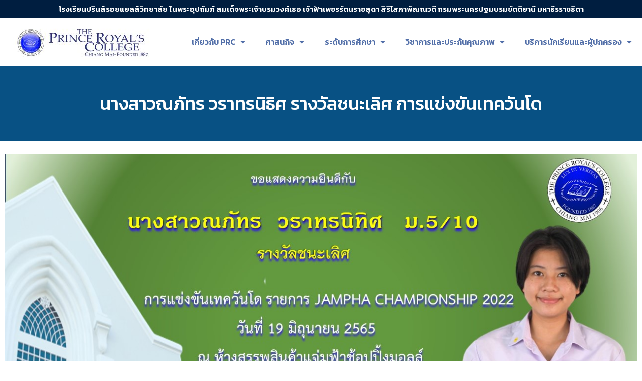

--- FILE ---
content_type: text/html; charset=UTF-8
request_url: https://www.prc.ac.th/achievement/11074/
body_size: 20403
content:
<!doctype html>
<html lang="th">
<head>
	<meta charset="UTF-8">
	<meta name="viewport" content="width=device-width, initial-scale=1">
	<link rel="profile" href="https://gmpg.org/xfn/11">
	<title>นางสาวณภัทร วราทรนิธิศ  รางวัลชนะเลิศ การแข่งขันเทควันโด &#8211; The Prince Royal&#039;s College</title>
<meta name='robots' content='max-image-preview:large' />
<link rel='dns-prefetch' href='//stats.wp.com' />
<link rel='preconnect' href='//c0.wp.com' />
<link rel="alternate" type="application/rss+xml" title="The Prince Royal&#039;s College &raquo; ฟีด" href="https://www.prc.ac.th/feed/" />
<link rel="alternate" title="oEmbed (JSON)" type="application/json+oembed" href="https://www.prc.ac.th/wp-json/oembed/1.0/embed?url=https%3A%2F%2Fwww.prc.ac.th%2Fachievement%2F11074%2F" />
<link rel="alternate" title="oEmbed (XML)" type="text/xml+oembed" href="https://www.prc.ac.th/wp-json/oembed/1.0/embed?url=https%3A%2F%2Fwww.prc.ac.th%2Fachievement%2F11074%2F&#038;format=xml" />
<style id='wp-img-auto-sizes-contain-inline-css'>
img:is([sizes=auto i],[sizes^="auto," i]){contain-intrinsic-size:3000px 1500px}
/*# sourceURL=wp-img-auto-sizes-contain-inline-css */
</style>
<style id='wp-emoji-styles-inline-css'>

	img.wp-smiley, img.emoji {
		display: inline !important;
		border: none !important;
		box-shadow: none !important;
		height: 1em !important;
		width: 1em !important;
		margin: 0 0.07em !important;
		vertical-align: -0.1em !important;
		background: none !important;
		padding: 0 !important;
	}
/*# sourceURL=wp-emoji-styles-inline-css */
</style>
<link rel='stylesheet' id='wp-block-library-css' href='https://c0.wp.com/c/6.9/wp-includes/css/dist/block-library/style.css' media='all' />
<style id='global-styles-inline-css'>
:root{--wp--preset--aspect-ratio--square: 1;--wp--preset--aspect-ratio--4-3: 4/3;--wp--preset--aspect-ratio--3-4: 3/4;--wp--preset--aspect-ratio--3-2: 3/2;--wp--preset--aspect-ratio--2-3: 2/3;--wp--preset--aspect-ratio--16-9: 16/9;--wp--preset--aspect-ratio--9-16: 9/16;--wp--preset--color--black: #000000;--wp--preset--color--cyan-bluish-gray: #abb8c3;--wp--preset--color--white: #ffffff;--wp--preset--color--pale-pink: #f78da7;--wp--preset--color--vivid-red: #cf2e2e;--wp--preset--color--luminous-vivid-orange: #ff6900;--wp--preset--color--luminous-vivid-amber: #fcb900;--wp--preset--color--light-green-cyan: #7bdcb5;--wp--preset--color--vivid-green-cyan: #00d084;--wp--preset--color--pale-cyan-blue: #8ed1fc;--wp--preset--color--vivid-cyan-blue: #0693e3;--wp--preset--color--vivid-purple: #9b51e0;--wp--preset--gradient--vivid-cyan-blue-to-vivid-purple: linear-gradient(135deg,rgb(6,147,227) 0%,rgb(155,81,224) 100%);--wp--preset--gradient--light-green-cyan-to-vivid-green-cyan: linear-gradient(135deg,rgb(122,220,180) 0%,rgb(0,208,130) 100%);--wp--preset--gradient--luminous-vivid-amber-to-luminous-vivid-orange: linear-gradient(135deg,rgb(252,185,0) 0%,rgb(255,105,0) 100%);--wp--preset--gradient--luminous-vivid-orange-to-vivid-red: linear-gradient(135deg,rgb(255,105,0) 0%,rgb(207,46,46) 100%);--wp--preset--gradient--very-light-gray-to-cyan-bluish-gray: linear-gradient(135deg,rgb(238,238,238) 0%,rgb(169,184,195) 100%);--wp--preset--gradient--cool-to-warm-spectrum: linear-gradient(135deg,rgb(74,234,220) 0%,rgb(151,120,209) 20%,rgb(207,42,186) 40%,rgb(238,44,130) 60%,rgb(251,105,98) 80%,rgb(254,248,76) 100%);--wp--preset--gradient--blush-light-purple: linear-gradient(135deg,rgb(255,206,236) 0%,rgb(152,150,240) 100%);--wp--preset--gradient--blush-bordeaux: linear-gradient(135deg,rgb(254,205,165) 0%,rgb(254,45,45) 50%,rgb(107,0,62) 100%);--wp--preset--gradient--luminous-dusk: linear-gradient(135deg,rgb(255,203,112) 0%,rgb(199,81,192) 50%,rgb(65,88,208) 100%);--wp--preset--gradient--pale-ocean: linear-gradient(135deg,rgb(255,245,203) 0%,rgb(182,227,212) 50%,rgb(51,167,181) 100%);--wp--preset--gradient--electric-grass: linear-gradient(135deg,rgb(202,248,128) 0%,rgb(113,206,126) 100%);--wp--preset--gradient--midnight: linear-gradient(135deg,rgb(2,3,129) 0%,rgb(40,116,252) 100%);--wp--preset--font-size--small: 13px;--wp--preset--font-size--medium: 20px;--wp--preset--font-size--large: 36px;--wp--preset--font-size--x-large: 42px;--wp--preset--spacing--20: 0.44rem;--wp--preset--spacing--30: 0.67rem;--wp--preset--spacing--40: 1rem;--wp--preset--spacing--50: 1.5rem;--wp--preset--spacing--60: 2.25rem;--wp--preset--spacing--70: 3.38rem;--wp--preset--spacing--80: 5.06rem;--wp--preset--shadow--natural: 6px 6px 9px rgba(0, 0, 0, 0.2);--wp--preset--shadow--deep: 12px 12px 50px rgba(0, 0, 0, 0.4);--wp--preset--shadow--sharp: 6px 6px 0px rgba(0, 0, 0, 0.2);--wp--preset--shadow--outlined: 6px 6px 0px -3px rgb(255, 255, 255), 6px 6px rgb(0, 0, 0);--wp--preset--shadow--crisp: 6px 6px 0px rgb(0, 0, 0);}:root { --wp--style--global--content-size: 800px;--wp--style--global--wide-size: 1200px; }:where(body) { margin: 0; }.wp-site-blocks > .alignleft { float: left; margin-right: 2em; }.wp-site-blocks > .alignright { float: right; margin-left: 2em; }.wp-site-blocks > .aligncenter { justify-content: center; margin-left: auto; margin-right: auto; }:where(.wp-site-blocks) > * { margin-block-start: 24px; margin-block-end: 0; }:where(.wp-site-blocks) > :first-child { margin-block-start: 0; }:where(.wp-site-blocks) > :last-child { margin-block-end: 0; }:root { --wp--style--block-gap: 24px; }:root :where(.is-layout-flow) > :first-child{margin-block-start: 0;}:root :where(.is-layout-flow) > :last-child{margin-block-end: 0;}:root :where(.is-layout-flow) > *{margin-block-start: 24px;margin-block-end: 0;}:root :where(.is-layout-constrained) > :first-child{margin-block-start: 0;}:root :where(.is-layout-constrained) > :last-child{margin-block-end: 0;}:root :where(.is-layout-constrained) > *{margin-block-start: 24px;margin-block-end: 0;}:root :where(.is-layout-flex){gap: 24px;}:root :where(.is-layout-grid){gap: 24px;}.is-layout-flow > .alignleft{float: left;margin-inline-start: 0;margin-inline-end: 2em;}.is-layout-flow > .alignright{float: right;margin-inline-start: 2em;margin-inline-end: 0;}.is-layout-flow > .aligncenter{margin-left: auto !important;margin-right: auto !important;}.is-layout-constrained > .alignleft{float: left;margin-inline-start: 0;margin-inline-end: 2em;}.is-layout-constrained > .alignright{float: right;margin-inline-start: 2em;margin-inline-end: 0;}.is-layout-constrained > .aligncenter{margin-left: auto !important;margin-right: auto !important;}.is-layout-constrained > :where(:not(.alignleft):not(.alignright):not(.alignfull)){max-width: var(--wp--style--global--content-size);margin-left: auto !important;margin-right: auto !important;}.is-layout-constrained > .alignwide{max-width: var(--wp--style--global--wide-size);}body .is-layout-flex{display: flex;}.is-layout-flex{flex-wrap: wrap;align-items: center;}.is-layout-flex > :is(*, div){margin: 0;}body .is-layout-grid{display: grid;}.is-layout-grid > :is(*, div){margin: 0;}body{padding-top: 0px;padding-right: 0px;padding-bottom: 0px;padding-left: 0px;}a:where(:not(.wp-element-button)){text-decoration: underline;}:root :where(.wp-element-button, .wp-block-button__link){background-color: #32373c;border-width: 0;color: #fff;font-family: inherit;font-size: inherit;font-style: inherit;font-weight: inherit;letter-spacing: inherit;line-height: inherit;padding-top: calc(0.667em + 2px);padding-right: calc(1.333em + 2px);padding-bottom: calc(0.667em + 2px);padding-left: calc(1.333em + 2px);text-decoration: none;text-transform: inherit;}.has-black-color{color: var(--wp--preset--color--black) !important;}.has-cyan-bluish-gray-color{color: var(--wp--preset--color--cyan-bluish-gray) !important;}.has-white-color{color: var(--wp--preset--color--white) !important;}.has-pale-pink-color{color: var(--wp--preset--color--pale-pink) !important;}.has-vivid-red-color{color: var(--wp--preset--color--vivid-red) !important;}.has-luminous-vivid-orange-color{color: var(--wp--preset--color--luminous-vivid-orange) !important;}.has-luminous-vivid-amber-color{color: var(--wp--preset--color--luminous-vivid-amber) !important;}.has-light-green-cyan-color{color: var(--wp--preset--color--light-green-cyan) !important;}.has-vivid-green-cyan-color{color: var(--wp--preset--color--vivid-green-cyan) !important;}.has-pale-cyan-blue-color{color: var(--wp--preset--color--pale-cyan-blue) !important;}.has-vivid-cyan-blue-color{color: var(--wp--preset--color--vivid-cyan-blue) !important;}.has-vivid-purple-color{color: var(--wp--preset--color--vivid-purple) !important;}.has-black-background-color{background-color: var(--wp--preset--color--black) !important;}.has-cyan-bluish-gray-background-color{background-color: var(--wp--preset--color--cyan-bluish-gray) !important;}.has-white-background-color{background-color: var(--wp--preset--color--white) !important;}.has-pale-pink-background-color{background-color: var(--wp--preset--color--pale-pink) !important;}.has-vivid-red-background-color{background-color: var(--wp--preset--color--vivid-red) !important;}.has-luminous-vivid-orange-background-color{background-color: var(--wp--preset--color--luminous-vivid-orange) !important;}.has-luminous-vivid-amber-background-color{background-color: var(--wp--preset--color--luminous-vivid-amber) !important;}.has-light-green-cyan-background-color{background-color: var(--wp--preset--color--light-green-cyan) !important;}.has-vivid-green-cyan-background-color{background-color: var(--wp--preset--color--vivid-green-cyan) !important;}.has-pale-cyan-blue-background-color{background-color: var(--wp--preset--color--pale-cyan-blue) !important;}.has-vivid-cyan-blue-background-color{background-color: var(--wp--preset--color--vivid-cyan-blue) !important;}.has-vivid-purple-background-color{background-color: var(--wp--preset--color--vivid-purple) !important;}.has-black-border-color{border-color: var(--wp--preset--color--black) !important;}.has-cyan-bluish-gray-border-color{border-color: var(--wp--preset--color--cyan-bluish-gray) !important;}.has-white-border-color{border-color: var(--wp--preset--color--white) !important;}.has-pale-pink-border-color{border-color: var(--wp--preset--color--pale-pink) !important;}.has-vivid-red-border-color{border-color: var(--wp--preset--color--vivid-red) !important;}.has-luminous-vivid-orange-border-color{border-color: var(--wp--preset--color--luminous-vivid-orange) !important;}.has-luminous-vivid-amber-border-color{border-color: var(--wp--preset--color--luminous-vivid-amber) !important;}.has-light-green-cyan-border-color{border-color: var(--wp--preset--color--light-green-cyan) !important;}.has-vivid-green-cyan-border-color{border-color: var(--wp--preset--color--vivid-green-cyan) !important;}.has-pale-cyan-blue-border-color{border-color: var(--wp--preset--color--pale-cyan-blue) !important;}.has-vivid-cyan-blue-border-color{border-color: var(--wp--preset--color--vivid-cyan-blue) !important;}.has-vivid-purple-border-color{border-color: var(--wp--preset--color--vivid-purple) !important;}.has-vivid-cyan-blue-to-vivid-purple-gradient-background{background: var(--wp--preset--gradient--vivid-cyan-blue-to-vivid-purple) !important;}.has-light-green-cyan-to-vivid-green-cyan-gradient-background{background: var(--wp--preset--gradient--light-green-cyan-to-vivid-green-cyan) !important;}.has-luminous-vivid-amber-to-luminous-vivid-orange-gradient-background{background: var(--wp--preset--gradient--luminous-vivid-amber-to-luminous-vivid-orange) !important;}.has-luminous-vivid-orange-to-vivid-red-gradient-background{background: var(--wp--preset--gradient--luminous-vivid-orange-to-vivid-red) !important;}.has-very-light-gray-to-cyan-bluish-gray-gradient-background{background: var(--wp--preset--gradient--very-light-gray-to-cyan-bluish-gray) !important;}.has-cool-to-warm-spectrum-gradient-background{background: var(--wp--preset--gradient--cool-to-warm-spectrum) !important;}.has-blush-light-purple-gradient-background{background: var(--wp--preset--gradient--blush-light-purple) !important;}.has-blush-bordeaux-gradient-background{background: var(--wp--preset--gradient--blush-bordeaux) !important;}.has-luminous-dusk-gradient-background{background: var(--wp--preset--gradient--luminous-dusk) !important;}.has-pale-ocean-gradient-background{background: var(--wp--preset--gradient--pale-ocean) !important;}.has-electric-grass-gradient-background{background: var(--wp--preset--gradient--electric-grass) !important;}.has-midnight-gradient-background{background: var(--wp--preset--gradient--midnight) !important;}.has-small-font-size{font-size: var(--wp--preset--font-size--small) !important;}.has-medium-font-size{font-size: var(--wp--preset--font-size--medium) !important;}.has-large-font-size{font-size: var(--wp--preset--font-size--large) !important;}.has-x-large-font-size{font-size: var(--wp--preset--font-size--x-large) !important;}
/*# sourceURL=global-styles-inline-css */
</style>
<style id='core-block-supports-inline-css'>
/**
 * Core styles: block-supports
 */

/*# sourceURL=core-block-supports-inline-css */
</style>

<link rel='stylesheet' id='hello-elementor-css' href='https://www.prc.ac.th/wp-content/themes/hello-elementor/assets/css/reset.css?ver=3.4.5' media='all' />
<link rel='stylesheet' id='hello-elementor-theme-style-css' href='https://www.prc.ac.th/wp-content/themes/hello-elementor/assets/css/theme.css?ver=3.4.5' media='all' />
<link rel='stylesheet' id='hello-elementor-header-footer-css' href='https://www.prc.ac.th/wp-content/themes/hello-elementor/assets/css/header-footer.css?ver=3.4.5' media='all' />
<link rel='stylesheet' id='elementor-frontend-css' href='https://www.prc.ac.th/wp-content/plugins/elementor/assets/css/frontend.css?ver=3.24.7' media='all' />
<link rel='stylesheet' id='elementor-post-6-css' href='https://www.prc.ac.th/wp-content/uploads/elementor/css/post-6.css?ver=1765935220' media='all' />
<link rel='stylesheet' id='elementor-icons-css' href='https://www.prc.ac.th/wp-content/plugins/elementor/assets/lib/eicons/css/elementor-icons.css?ver=5.31.0' media='all' />
<link rel='stylesheet' id='swiper-css' href='https://www.prc.ac.th/wp-content/plugins/elementor/assets/lib/swiper/v8/css/swiper.css?ver=8.4.5' media='all' />
<link rel='stylesheet' id='e-swiper-css' href='https://www.prc.ac.th/wp-content/plugins/elementor/assets/css/conditionals/e-swiper.css?ver=3.24.7' media='all' />
<link rel='stylesheet' id='elementor-pro-css' href='https://www.prc.ac.th/wp-content/plugins/elementor-pro/assets/css/frontend.css?ver=3.16.2' media='all' />
<link rel='stylesheet' id='elementor-global-css' href='https://www.prc.ac.th/wp-content/uploads/elementor/css/global.css?ver=1765935220' media='all' />
<link rel='stylesheet' id='elementor-post-60-css' href='https://www.prc.ac.th/wp-content/uploads/elementor/css/post-60.css?ver=1766019786' media='all' />
<link rel='stylesheet' id='elementor-post-109-css' href='https://www.prc.ac.th/wp-content/uploads/elementor/css/post-109.css?ver=1768275590' media='all' />
<link rel='stylesheet' id='elementor-post-320-css' href='https://www.prc.ac.th/wp-content/uploads/elementor/css/post-320.css?ver=1765935220' media='all' />
<link rel='stylesheet' id='google-fonts-1-css' href='https://fonts.googleapis.com/css?family=Kanit%3A100%2C100italic%2C200%2C200italic%2C300%2C300italic%2C400%2C400italic%2C500%2C500italic%2C600%2C600italic%2C700%2C700italic%2C800%2C800italic%2C900%2C900italic&#038;display=swap&#038;ver=6.9' media='all' />
<link rel='stylesheet' id='elementor-icons-shared-0-css' href='https://www.prc.ac.th/wp-content/plugins/elementor/assets/lib/font-awesome/css/fontawesome.css?ver=5.15.3' media='all' />
<link rel='stylesheet' id='elementor-icons-fa-solid-css' href='https://www.prc.ac.th/wp-content/plugins/elementor/assets/lib/font-awesome/css/solid.css?ver=5.15.3' media='all' />
<link rel='stylesheet' id='elementor-icons-fa-brands-css' href='https://www.prc.ac.th/wp-content/plugins/elementor/assets/lib/font-awesome/css/brands.css?ver=5.15.3' media='all' />
<link rel="preconnect" href="https://fonts.gstatic.com/" crossorigin><link rel="https://api.w.org/" href="https://www.prc.ac.th/wp-json/" /><link rel="alternate" title="JSON" type="application/json" href="https://www.prc.ac.th/wp-json/wp/v2/achievement/11074" /><link rel="EditURI" type="application/rsd+xml" title="RSD" href="https://www.prc.ac.th/xmlrpc.php?rsd" />
<meta name="generator" content="WordPress 6.9" />
<link rel="canonical" href="https://www.prc.ac.th/achievement/11074/" />
<link rel='shortlink' href='https://www.prc.ac.th/?p=11074' />
	<style>img#wpstats{display:none}</style>
		<meta name="generator" content="Elementor 3.24.7; features: additional_custom_breakpoints, e_optimized_control_loading, e_element_cache; settings: css_print_method-external, google_font-enabled, font_display-swap">
			<style>
				.e-con.e-parent:nth-of-type(n+4):not(.e-lazyloaded):not(.e-no-lazyload),
				.e-con.e-parent:nth-of-type(n+4):not(.e-lazyloaded):not(.e-no-lazyload) * {
					background-image: none !important;
				}
				@media screen and (max-height: 1024px) {
					.e-con.e-parent:nth-of-type(n+3):not(.e-lazyloaded):not(.e-no-lazyload),
					.e-con.e-parent:nth-of-type(n+3):not(.e-lazyloaded):not(.e-no-lazyload) * {
						background-image: none !important;
					}
				}
				@media screen and (max-height: 640px) {
					.e-con.e-parent:nth-of-type(n+2):not(.e-lazyloaded):not(.e-no-lazyload),
					.e-con.e-parent:nth-of-type(n+2):not(.e-lazyloaded):not(.e-no-lazyload) * {
						background-image: none !important;
					}
				}
			</style>
			<link rel="icon" href="https://www.prc.ac.th/wp-content/uploads/2022/01/cropped-prc_logo_2014-Color1-1-150x150.png" sizes="32x32" />
<link rel="icon" href="https://www.prc.ac.th/wp-content/uploads/2022/01/cropped-prc_logo_2014-Color1-1.png" sizes="192x192" />
<link rel="apple-touch-icon" href="https://www.prc.ac.th/wp-content/uploads/2022/01/cropped-prc_logo_2014-Color1-1.png" />
<meta name="msapplication-TileImage" content="https://www.prc.ac.th/wp-content/uploads/2022/01/cropped-prc_logo_2014-Color1-1.png" />
<link rel='stylesheet' id='widget-heading-css' href='https://www.prc.ac.th/wp-content/plugins/elementor/assets/css/widget-heading.min.css?ver=3.24.7' media='all' />
<link rel='stylesheet' id='widget-image-css' href='https://www.prc.ac.th/wp-content/plugins/elementor/assets/css/widget-image.min.css?ver=3.24.7' media='all' />
<link rel='stylesheet' id='elementor-icons-fa-regular-css' href='https://www.prc.ac.th/wp-content/plugins/elementor/assets/lib/font-awesome/css/regular.css?ver=5.15.3' media='all' />
<link rel='stylesheet' id='widget-spacer-css' href='https://www.prc.ac.th/wp-content/plugins/elementor/assets/css/widget-spacer.min.css?ver=3.24.7' media='all' />
<link rel='stylesheet' id='widget-text-editor-css' href='https://www.prc.ac.th/wp-content/plugins/elementor/assets/css/widget-text-editor.min.css?ver=3.24.7' media='all' />
<link rel='stylesheet' id='widget-social-icons-css' href='https://www.prc.ac.th/wp-content/plugins/elementor/assets/css/widget-social-icons.min.css?ver=3.24.7' media='all' />
<link rel='stylesheet' id='e-apple-webkit-css' href='https://www.prc.ac.th/wp-content/plugins/elementor/assets/css/conditionals/apple-webkit.min.css?ver=3.24.7' media='all' />
<link rel='stylesheet' id='widget-icon-list-css' href='https://www.prc.ac.th/wp-content/plugins/elementor/assets/css/widget-icon-list.min.css?ver=3.24.7' media='all' />
</head>
<body class="wp-singular achievement-template-default single single-achievement postid-11074 wp-custom-logo wp-embed-responsive wp-theme-hello-elementor hello-elementor-default elementor-default elementor-kit-6 elementor-page-320">


<a class="skip-link screen-reader-text" href="#content">Skip to content</a>

		<div data-elementor-type="header" data-elementor-id="60" class="elementor elementor-60 elementor-location-header" data-elementor-post-type="elementor_library">
					<div class="elementor-section-wrap">
								<section class="elementor-section elementor-top-section elementor-element elementor-element-b5cfe6b elementor-section-boxed elementor-section-height-default elementor-section-height-default" data-id="b5cfe6b" data-element_type="section" data-settings="{&quot;background_background&quot;:&quot;classic&quot;}">
						<div class="elementor-container elementor-column-gap-default">
					<div class="elementor-column elementor-col-100 elementor-top-column elementor-element elementor-element-3c3499a elementor-hidden-mobile" data-id="3c3499a" data-element_type="column">
			<div class="elementor-widget-wrap elementor-element-populated">
						<div class="elementor-element elementor-element-3b9ff2e elementor-widget elementor-widget-heading" data-id="3b9ff2e" data-element_type="widget" data-widget_type="heading.default">
				<div class="elementor-widget-container">
			<h6 class="elementor-heading-title elementor-size-small">โรงเรียนปรินส์รอยแยลส์วิทยาลัย ในพระอุปถัมภ์ สมเด็จพระเจ้าบรมวงศ์เธอ
เจ้าฟ้าเพชรรัตนราชสุดา สิริโสภาพัณณวดี กรมพระนครปฐมบรมขัตติยานี มหาธีรราชธิดา</h6>		</div>
				</div>
					</div>
		</div>
					</div>
		</section>
				<section class="elementor-section elementor-top-section elementor-element elementor-element-1269c70 nav-header elementor-section-boxed elementor-section-height-default elementor-section-height-default" data-id="1269c70" data-element_type="section" data-settings="{&quot;background_background&quot;:&quot;classic&quot;,&quot;sticky&quot;:&quot;top&quot;,&quot;sticky_on&quot;:[&quot;desktop&quot;,&quot;tablet&quot;],&quot;sticky_offset&quot;:0,&quot;sticky_effects_offset&quot;:0}">
						<div class="elementor-container elementor-column-gap-no">
					<div class="elementor-column elementor-col-50 elementor-top-column elementor-element elementor-element-cac3cc9" data-id="cac3cc9" data-element_type="column">
			<div class="elementor-widget-wrap elementor-element-populated">
						<div class="elementor-element elementor-element-80717c0 elementor-widget elementor-widget-image" data-id="80717c0" data-element_type="widget" data-widget_type="image.default">
				<div class="elementor-widget-container">
														<a href="https://www.prc.ac.th/home">
							<img width="300" height="84" src="https://www.prc.ac.th/wp-content/uploads/2022/01/Main01-300x84.jpg" class="attachment-medium size-medium wp-image-6314" alt="" srcset="https://www.prc.ac.th/wp-content/uploads/2022/01/Main01-300x84.jpg 300w, https://www.prc.ac.th/wp-content/uploads/2022/01/Main01-1024x287.jpg 1024w, https://www.prc.ac.th/wp-content/uploads/2022/01/Main01-768x215.jpg 768w, https://www.prc.ac.th/wp-content/uploads/2022/01/Main01-1536x431.jpg 1536w, https://www.prc.ac.th/wp-content/uploads/2022/01/Main01-18x5.jpg 18w, https://www.prc.ac.th/wp-content/uploads/2022/01/Main01-500x140.jpg 500w, https://www.prc.ac.th/wp-content/uploads/2022/01/Main01-800x224.jpg 800w, https://www.prc.ac.th/wp-content/uploads/2022/01/Main01-1280x359.jpg 1280w, https://www.prc.ac.th/wp-content/uploads/2022/01/Main01.jpg 1800w" sizes="(max-width: 300px) 100vw, 300px" />								</a>
													</div>
				</div>
					</div>
		</div>
				<div class="elementor-column elementor-col-50 elementor-top-column elementor-element elementor-element-0ad98b4" data-id="0ad98b4" data-element_type="column">
			<div class="elementor-widget-wrap elementor-element-populated">
						<div class="elementor-element elementor-element-b309d85 elementor-nav-menu__align-right elementor-nav-menu--stretch elementor-nav-menu--dropdown-tablet elementor-nav-menu__text-align-aside elementor-nav-menu--toggle elementor-nav-menu--burger elementor-widget elementor-widget-nav-menu" data-id="b309d85" data-element_type="widget" data-settings="{&quot;full_width&quot;:&quot;stretch&quot;,&quot;layout&quot;:&quot;horizontal&quot;,&quot;submenu_icon&quot;:{&quot;value&quot;:&quot;&lt;i class=\&quot;fas fa-caret-down\&quot;&gt;&lt;\/i&gt;&quot;,&quot;library&quot;:&quot;fa-solid&quot;},&quot;toggle&quot;:&quot;burger&quot;}" data-widget_type="nav-menu.default">
				<div class="elementor-widget-container">
						<nav class="elementor-nav-menu--main elementor-nav-menu__container elementor-nav-menu--layout-horizontal e--pointer-underline e--animation-fade">
				<ul id="menu-1-b309d85" class="elementor-nav-menu"><li class="menu-item menu-item-type-custom menu-item-object-custom menu-item-has-children menu-item-691"><a href="#" class="elementor-item elementor-item-anchor">เกี่ยวกับ PRC</a>
<ul class="sub-menu elementor-nav-menu--dropdown">
	<li class="menu-item menu-item-type-custom menu-item-object-custom menu-item-has-children menu-item-15091"><a href="#" class="elementor-sub-item elementor-item-anchor">ประวัติความเป็นมา (History)</a>
	<ul class="sub-menu elementor-nav-menu--dropdown">
		<li class="menu-item menu-item-type-post_type menu-item-object-page menu-item-493"><a href="https://www.prc.ac.th/about-us/school-history/" class="elementor-sub-item">ประวัติของโรงเรียน</a></li>
		<li class="menu-item menu-item-type-post_type menu-item-object-page menu-item-15092"><a href="https://www.prc.ac.th/about-us/royal-history/" class="elementor-sub-item">ประวัติราชวงศ์</a></li>
		<li class="menu-item menu-item-type-post_type menu-item-object-page menu-item-15093"><a href="https://www.prc.ac.th/about-us/missionary-history/" class="elementor-sub-item">ประวัติมิชชันนารี</a></li>
		<li class="menu-item menu-item-type-post_type menu-item-object-page menu-item-15094"><a href="https://www.prc.ac.th/about-us/director-history/" class="elementor-sub-item">ผู้จัดการ อาจารย์ใหญ่ ผู้อำนวยการ</a></li>
	</ul>
</li>
	<li class="menu-item menu-item-type-post_type menu-item-object-page menu-item-641"><a href="https://www.prc.ac.th/about-us/vision/" class="elementor-sub-item">วิสัยทัศน์  (Vision)</a></li>
	<li class="menu-item menu-item-type-post_type menu-item-object-page menu-item-640"><a href="https://www.prc.ac.th/about-us/philosophy-slogan-emblem/" class="elementor-sub-item">ปรัชญา คำขวัญ และ ตราสัญลักษณ์  (Philosophy)</a></li>
	<li class="menu-item menu-item-type-post_type menu-item-object-page menu-item-492"><a href="https://www.prc.ac.th/about-us/board/" class="elementor-sub-item">กรรมการบริหารโรงเรียน</a></li>
	<li class="menu-item menu-item-type-custom menu-item-object-custom menu-item-122739"><a href="https://www.prc.ac.th/wp-content/uploads/2025/06/โครงสร้างการบริหาร-ปีการศึกษา-2568.pdf" class="elementor-sub-item">โครงสร้างการบริหาร ปีการศึกษา 2568</a></li>
	<li class="menu-item menu-item-type-post_type menu-item-object-page menu-item-120687"><a href="https://www.prc.ac.th/admin_staff/" class="elementor-sub-item">ผู้บริหารและหัวหน้าฝ่ายสนับสนุนการเรียนการสอน</a></li>
	<li class="menu-item menu-item-type-post_type menu-item-object-page menu-item-16807"><a href="https://www.prc.ac.th/about-us/layout-plan/" class="elementor-sub-item">แผนผังบริเวณ  (Map)</a></li>
	<li class="menu-item menu-item-type-custom menu-item-object-custom menu-item-3011"><a target="_blank" href="https://files.prc.ac.th/PRCInformation/info.php" class="elementor-sub-item">สารสนเทศ  (Information and Teachnology)</a></li>
	<li class="menu-item menu-item-type-custom menu-item-object-custom menu-item-53050"><a href="https://www.prc.ac.th/wp-content/uploads/2025/06/PRC-ค่าเป้าหมาย-ปี-2568-1.pdf" class="elementor-sub-item">ค่าเป้าหมาย ปีการศึกษา 2568  (Acheivement Goal of 2025 Academic Year)</a></li>
	<li class="menu-item menu-item-type-custom menu-item-object-custom menu-item-51497"><a href="https://www.prc.ac.th/wp-content/uploads/2025/08/PRC-TEL-2025.pdf" class="elementor-sub-item">หมายเลขโทรศัพท์ภายใน (Telephone Numbers)</a></li>
	<li class="menu-item menu-item-type-custom menu-item-object-custom menu-item-542"><a target="_blank" href="https://app.prc.ac.th/PRC_alumni/" class="elementor-sub-item">สมาคมนักเรียนเก่าฯ  (Alumni)</a></li>
	<li class="menu-item menu-item-type-post_type menu-item-object-page menu-item-privacy-policy menu-item-7692"><a rel="privacy-policy" href="https://www.prc.ac.th/privacy-policy/" class="elementor-sub-item">นโยบายคุ้มครองข้อมูลส่วนบุคคล  (Personal Data Protection Policy &#8211; PDPA)</a></li>
</ul>
</li>
<li class="menu-item menu-item-type-custom menu-item-object-custom menu-item-has-children menu-item-156"><a href="#" class="elementor-item elementor-item-anchor">ศาสนกิจ</a>
<ul class="sub-menu elementor-nav-menu--dropdown">
	<li class="menu-item menu-item-type-post_type menu-item-object-page menu-item-541"><a href="https://www.prc.ac.th/religious-management-structure/" class="elementor-sub-item">โครงสร้างการบริหาร/บุคลากร  (Management structure)</a></li>
	<li class="menu-item menu-item-type-post_type menu-item-object-page menu-item-539"><a href="https://www.prc.ac.th/christian-ministries-studies/" class="elementor-sub-item">หลักสูตรคริสเตียนศึกษา  (Christian)</a></li>
	<li class="menu-item menu-item-type-post_type menu-item-object-page menu-item-545"><a href="https://www.prc.ac.th/religion-and-governance/" class="elementor-sub-item">บทความให้กำลังใจ  (Support Articles)</a></li>
	<li class="menu-item menu-item-type-custom menu-item-object-custom menu-item-11952"><a target="_blank" href="https://www.facebook.com/%E0%B8%A8%E0%B8%B2%E0%B8%AA%E0%B8%99%E0%B8%81%E0%B8%B4%E0%B8%88-PRC-2738854412806984" class="elementor-sub-item">ศาสนกิจ PRC  (PRC Christianity Mission)</a></li>
</ul>
</li>
<li class="menu-item menu-item-type-custom menu-item-object-custom menu-item-has-children menu-item-148"><a href="#" class="elementor-item elementor-item-anchor">ระดับการศึกษา</a>
<ul class="sub-menu elementor-nav-menu--dropdown">
	<li class="menu-item menu-item-type-post_type menu-item-object-page menu-item-153"><a href="https://www.prc.ac.th/kindergarten/" class="elementor-sub-item">ปฐมวัย  (Kindergarten)</a></li>
	<li class="menu-item menu-item-type-post_type menu-item-object-page menu-item-152"><a href="https://www.prc.ac.th/lower-primary-school/" class="elementor-sub-item">ประถมศึกษาตอนต้น  (Junior Primary)</a></li>
	<li class="menu-item menu-item-type-post_type menu-item-object-page menu-item-149"><a href="https://www.prc.ac.th/upper-primary-school/" class="elementor-sub-item">ประถมศึกษาตอนปลาย  (Senior Primary)</a></li>
	<li class="menu-item menu-item-type-post_type menu-item-object-page menu-item-151"><a href="https://www.prc.ac.th/secondary-school/" class="elementor-sub-item">มัธยมศึกษาตอนต้น  (Junior High School)</a></li>
	<li class="menu-item menu-item-type-post_type menu-item-object-page menu-item-150"><a href="https://www.prc.ac.th/high-school/" class="elementor-sub-item">มัธยมศึกษาตอนปลาย  (Senior High School)</a></li>
</ul>
</li>
<li class="menu-item menu-item-type-custom menu-item-object-custom menu-item-has-children menu-item-154"><a href="#" class="elementor-item elementor-item-anchor">วิชาการและประกันคุณภาพ</a>
<ul class="sub-menu elementor-nav-menu--dropdown">
	<li class="menu-item menu-item-type-post_type menu-item-object-page menu-item-690"><a href="https://www.prc.ac.th/?page_id=651" class="elementor-sub-item">งานวิชาการ  (Academic Department)</a></li>
	<li class="menu-item menu-item-type-post_type menu-item-object-page menu-item-689"><a href="https://www.prc.ac.th/personel/" class="elementor-sub-item">งานบุคคล  (Personnel Department)</a></li>
	<li class="menu-item menu-item-type-post_type menu-item-object-page menu-item-688"><a href="https://www.prc.ac.th/registration-department/" class="elementor-sub-item">งานทะเบียน  (Registration Department)</a></li>
	<li class="menu-item menu-item-type-post_type menu-item-object-page menu-item-has-children menu-item-687"><a href="https://www.prc.ac.th/measure-and-evaluate/" class="elementor-sub-item">งานประกันคุณภาพ  (IQA)</a>
	<ul class="sub-menu elementor-nav-menu--dropdown">
		<li class="menu-item menu-item-type-post_type menu-item-object-page menu-item-58432"><a href="https://www.prc.ac.th/quality-assurance/" class="elementor-sub-item">งานประกันคุณภาพ</a></li>
		<li class="menu-item menu-item-type-custom menu-item-object-custom menu-item-5806"><a target="_blank" href="http://budgetplan.prc.ac.th:8080/PRCbudgetplan/" class="elementor-sub-item">บริหารแผนงานและงบประมาณ</a></li>
		<li class="menu-item menu-item-type-custom menu-item-object-custom menu-item-5807"><a target="_blank" href="https://app.prc.ac.th/IQA/" class="elementor-sub-item">ระบบประกันคุณภาพภายใน</a></li>
		<li class="menu-item menu-item-type-custom menu-item-object-custom menu-item-5808"><a target="_blank" href="https://app.prc.ac.th/IQAKindergarten/" class="elementor-sub-item">ระบบประกันคุณภาพภายใน(ปฐมวัย)</a></li>
		<li class="menu-item menu-item-type-custom menu-item-object-custom menu-item-5809"><a target="_blank" href="https://iqa.prc.ac.th/login" class="elementor-sub-item">ระบบประกันคุณภาพภายใน(สนับสนุน)</a></li>
	</ul>
</li>
	<li class="menu-item menu-item-type-custom menu-item-object-custom menu-item-has-children menu-item-59102"><a href="#" class="elementor-sub-item elementor-item-anchor">ฝ่ายภาษาต่างประเทศและวิเทศสัมพันธ์ (Foreign Language and International Relations)</a>
	<ul class="sub-menu elementor-nav-menu--dropdown">
		<li class="menu-item menu-item-type-post_type menu-item-object-page menu-item-59103"><a href="https://www.prc.ac.th/foreign-language-department-2566/" class="elementor-sub-item">งานภาษาต่างประเทศ (Foreign Language Department)</a></li>
		<li class="menu-item menu-item-type-post_type menu-item-object-page menu-item-59104"><a href="https://www.prc.ac.th/%e0%b8%a7%e0%b8%b4%e0%b9%80%e0%b8%97%e0%b8%a8%e0%b8%aa%e0%b8%b1%e0%b8%a1%e0%b8%9e%e0%b8%b1%e0%b8%99%e0%b8%98%e0%b9%8c-2566/" class="elementor-sub-item">งานวิเทศสัมพันธ์ (International Relations)</a></li>
	</ul>
</li>
	<li class="menu-item menu-item-type-custom menu-item-object-custom menu-item-has-children menu-item-24246"><a href="#" class="elementor-sub-item elementor-item-anchor">งานพัฒนาวิชาชีพ  (Teacher Development)</a>
	<ul class="sub-menu elementor-nav-menu--dropdown">
		<li class="menu-item menu-item-type-post_type menu-item-object-page menu-item-685"><a href="https://www.prc.ac.th/professional-development/" class="elementor-sub-item">งานพัฒนาวิชาชีพ</a></li>
		<li class="menu-item menu-item-type-post_type menu-item-object-page menu-item-24247"><a href="https://www.prc.ac.th/classroom-research/" class="elementor-sub-item">งานวิจัยในชั้นเรียน</a></li>
		<li class="menu-item menu-item-type-post_type menu-item-object-page menu-item-24248"><a href="https://www.prc.ac.th/instructional-media/" class="elementor-sub-item">งานพัฒนาสื่อเทคโนโลยี</a></li>
		<li class="menu-item menu-item-type-post_type menu-item-object-page menu-item-24249"><a href="https://www.prc.ac.th/lesson-study/" class="elementor-sub-item">งานพัฒนาบทเรียนร่วมกัน</a></li>
		<li class="menu-item menu-item-type-post_type menu-item-object-page menu-item-24250"><a href="https://www.prc.ac.th/prc_innovation/" class="elementor-sub-item">งานพัฒนานวัตกรรม</a></li>
	</ul>
</li>
	<li class="menu-item menu-item-type-post_type menu-item-object-page menu-item-7627"><a href="https://www.prc.ac.th/corporate-communication/" class="elementor-sub-item">งานสื่อสารองค์กร  (Corporate Communications Department)</a></li>
	<li class="menu-item menu-item-type-post_type menu-item-object-page menu-item-has-children menu-item-684"><a href="https://www.prc.ac.th/toserve-admissionslanguagecentreandscholarshipabroad/" class="elementor-sub-item">Admissions Office and Language Centre</a>
	<ul class="sub-menu elementor-nav-menu--dropdown">
		<li class="menu-item menu-item-type-post_type menu-item-object-page menu-item-12335"><a href="https://www.prc.ac.th/toserve-admissionslanguagecentreandscholarshipabroad/exchange-programs/" class="elementor-sub-item">Admissions</a></li>
		<li class="menu-item menu-item-type-post_type menu-item-object-page menu-item-12336"><a href="https://www.prc.ac.th/toserve-admissionslanguagecentreandscholarshipabroad/language-centre/" class="elementor-sub-item">Language Centre</a></li>
		<li class="menu-item menu-item-type-post_type menu-item-object-page menu-item-12331"><a href="https://www.prc.ac.th/toserve-admissionslanguagecentreandscholarshipabroad/scholarship-abroad/" class="elementor-sub-item">Scholarship Abroad</a></li>
		<li class="menu-item menu-item-type-post_type menu-item-object-page menu-item-12333"><a href="https://www.prc.ac.th/toserve-admissionslanguagecentreandscholarshipabroad/media-arts-club/" class="elementor-sub-item">Media Arts Club (MAC)</a></li>
		<li class="menu-item menu-item-type-post_type menu-item-object-page menu-item-56941"><a href="https://www.prc.ac.th/toserve-admissionslanguagecentreandscholarshipabroad/translation-centre/" class="elementor-sub-item">Translation Centre</a></li>
	</ul>
</li>
	<li class="menu-item menu-item-type-post_type menu-item-object-page menu-item-683"><a href="https://www.prc.ac.th/student-affairs/" class="elementor-sub-item">งานกิจการนักเรียน  (Student Affairs)</a></li>
	<li class="menu-item menu-item-type-post_type menu-item-object-page menu-item-has-children menu-item-682"><a href="https://www.prc.ac.th/museum/" class="elementor-sub-item">งานพิพิธภัณฑ์  (Museum)</a>
	<ul class="sub-menu elementor-nav-menu--dropdown">
		<li class="menu-item menu-item-type-custom menu-item-object-custom menu-item-141631"><a href="https://www.prc.ac.th/wp-content/uploads/2025/12/%E0%B8%9B%E0%B8%A3%E0%B8%B0%E0%B8%A7%E0%B8%B1%E0%B8%95%E0%B8%B4%E0%B8%AD%E0%B8%B2%E0%B8%84%E0%B8%B2%E0%B8%A3%E0%B8%AA%E0%B8%96%E0%B8%B2%E0%B8%99%E0%B8%97%E0%B8%B5%E0%B9%88-PRC.pdf" class="elementor-sub-item">ประวัติอาคารสถานที่</a></li>
	</ul>
</li>
	<li class="menu-item menu-item-type-custom menu-item-object-custom menu-item-8192"><a target="_blank" href="https://www.facebook.com/PRCMusicEvent" class="elementor-sub-item">งานดนตรี  (Music Department)</a></li>
	<li class="menu-item menu-item-type-post_type menu-item-object-page menu-item-41073"><a href="https://www.prc.ac.th/save-data-lists/" class="elementor-sub-item">งานบันทึกข้อมูล  (Other Document)</a></li>
</ul>
</li>
<li class="menu-item menu-item-type-custom menu-item-object-custom menu-item-has-children menu-item-507"><a href="#" class="elementor-item elementor-item-anchor">บริการนักเรียนและผู้ปกครอง</a>
<ul class="sub-menu elementor-nav-menu--dropdown">
	<li class="menu-item menu-item-type-custom menu-item-object-custom menu-item-85928"><a target="_blank" href="https://stservice.prc.ac.th/" class="elementor-sub-item">งานบริการนักเรียน</a></li>
	<li class="menu-item menu-item-type-custom menu-item-object-custom menu-item-503"><a target="_blank" href="https://login.microsoftonline.com/" class="elementor-sub-item">PRC E-mail</a></li>
	<li class="menu-item menu-item-type-custom menu-item-object-custom menu-item-has-children menu-item-1305"><a href="#" class="elementor-sub-item elementor-item-anchor">PRC Platforms</a>
	<ul class="sub-menu elementor-nav-menu--dropdown">
		<li class="menu-item menu-item-type-custom menu-item-object-custom menu-item-6951"><a target="_blank" href="https://classroom.google.com/" class="elementor-sub-item">Google Classroom</a></li>
		<li class="menu-item menu-item-type-custom menu-item-object-custom menu-item-6950"><a target="_blank" href="https://teams.microsoft.com/" class="elementor-sub-item">Microsoft Teams</a></li>
	</ul>
</li>
	<li class="menu-item menu-item-type-custom menu-item-object-custom menu-item-513"><a target="_blank" href="https://app.prc.ac.th/PsychologyGuidance/" class="elementor-sub-item">งานแนะแนว  (Guidance)</a></li>
	<li class="menu-item menu-item-type-custom menu-item-object-custom menu-item-514"><a target="_blank" href="https://library.prc.ac.th/" class="elementor-sub-item">งานห้องสมุด  (Library)</a></li>
	<li class="menu-item menu-item-type-custom menu-item-object-custom menu-item-has-children menu-item-520"><a target="_blank" href="#" class="elementor-sub-item elementor-item-anchor">ลงทะเบียนกิจกรรม (Activities Registration)</a>
	<ul class="sub-menu elementor-nav-menu--dropdown">
		<li class="menu-item menu-item-type-custom menu-item-object-custom menu-item-59328"><a href="https://activity.prc.ac.th/" class="elementor-sub-item">ลงทะเบียนกิจกรรมนักเรียน (มัธยมศึกษา)</a></li>
		<li class="menu-item menu-item-type-custom menu-item-object-custom menu-item-59329"><a href="https://academicv2.prc.ac.th/ExtActivity/StudentLogin.php" class="elementor-sub-item">ลงทะเบียน Drive Your Passions</a></li>
	</ul>
</li>
	<li class="menu-item menu-item-type-custom menu-item-object-custom menu-item-516"><a target="_blank" href="https://academic.prc.ac.th/StudentService/" class="elementor-sub-item">ตรวจสอบเวลาเข้าเรียนมัธยม  (High School Attendance)</a></li>
	<li class="menu-item menu-item-type-custom menu-item-object-custom menu-item-has-children menu-item-518"><a href="#" class="elementor-sub-item elementor-item-anchor">แบบประเมิน  (Evaluation)</a>
	<ul class="sub-menu elementor-nav-menu--dropdown">
		<li class="menu-item menu-item-type-custom menu-item-object-custom menu-item-519"><a target="_blank" href="https://academicv2.prc.ac.th/studentEvalTeacher/StudentLogin.php" class="elementor-sub-item">นักเรียนประเมินครู  (Teachers&#8217; Evaluation)</a></li>
		<li class="menu-item menu-item-type-custom menu-item-object-custom menu-item-527"><a target="_blank" href="https://academicv2.prc.ac.th/PRC_Spirit/indexPRCSpirit.php" class="elementor-sub-item">คุณลักษณะตาม PRC Spirit  (PRC Character)</a></li>
		<li class="menu-item menu-item-type-custom menu-item-object-custom menu-item-515"><a target="_blank" href="https://academicv2.prc.ac.th/StudentLearningStyle/StudentLogin.php" class="elementor-sub-item">Learning Styles</a></li>
		<li class="menu-item menu-item-type-custom menu-item-object-custom menu-item-521"><a target="_blank" href="https://academicv2.prc.ac.th/StudentFoodBehavior/StudentLogin.php" class="elementor-sub-item">ประเมินพฤติกรรมการบริโภค  (Consumption Behavior Evaluation)</a></li>
		<li class="menu-item menu-item-type-custom menu-item-object-custom menu-item-522"><a target="_blank" href="https://academicv2.prc.ac.th/StudentHappiness/StudentLogin.php" class="elementor-sub-item">แบบประเมินความสุข  (Happiness Evaluation)</a></li>
		<li class="menu-item menu-item-type-custom menu-item-object-custom menu-item-523"><a target="_blank" href="https://academicv2.prc.ac.th/StudentAccidentRisk" class="elementor-sub-item">แบบประเมินความเสี่ยงอุบัติเหตุ  (Risk Management Evaluation)</a></li>
		<li class="menu-item menu-item-type-custom menu-item-object-custom menu-item-524"><a target="_blank" href="https://sdq.prc.ac.th/IndexSDQ" class="elementor-sub-item">Student SDQ</a></li>
		<li class="menu-item menu-item-type-custom menu-item-object-custom menu-item-525"><a target="_blank" href="https://academicv2.prc.ac.th/StudentEQ/StudentLogin.php" class="elementor-sub-item">ประเมิน EQ  (EQ Evaluation)</a></li>
		<li class="menu-item menu-item-type-custom menu-item-object-custom menu-item-526"><a target="_blank" href="https://academicv2.prc.ac.th/StudentEQP45/StudentLogin.php" class="elementor-sub-item">ประเมิน EQ / อ.3 &#8211; ป.5  (Kindergarten &#8211; Senior Primary Evaluation)</a></li>
	</ul>
</li>
	<li class="menu-item menu-item-type- menu-item-object-custom menu-item-has-children menu-item-722"><a class="elementor-sub-item">สื่อและแหล่งเรียนรู้  (Teaching Materials)</a>
	<ul class="sub-menu elementor-nav-menu--dropdown">
		<li class="menu-item menu-item-type-custom menu-item-object-custom menu-item-85211"><a href="https://www.prc.ac.th/pages/ictall.php" class="elementor-sub-item">ผลงาน ICT ครู</a></li>
	</ul>
</li>
	<li class="menu-item menu-item-type-custom menu-item-object-custom menu-item-has-children menu-item-85212"><a href="#" class="elementor-sub-item elementor-item-anchor">ชำระเงิน</a>
	<ul class="sub-menu elementor-nav-menu--dropdown">
		<li class="menu-item menu-item-type-custom menu-item-object-custom menu-item-85213"><a target="_blank" href="https://paymentv2.prc.ac.th/login" class="elementor-sub-item">ชำระค่าธรรมเนียมต่างๆ</a></li>
		<li class="menu-item menu-item-type-custom menu-item-object-custom menu-item-85214"><a target="_blank" href="https://book.prc.ac.th/login" class="elementor-sub-item">ชำระค่าหนังสือ</a></li>
	</ul>
</li>
	<li class="menu-item menu-item-type-custom menu-item-object-custom menu-item-85215"><a target="_blank" href="https://studentguide.prc.ac.th/" class="elementor-sub-item">คู่มือวินัยนักเรียน</a></li>
</ul>
</li>
</ul>			</nav>
					<div class="elementor-menu-toggle" role="button" tabindex="0" aria-label="Menu Toggle" aria-expanded="false">
			<i aria-hidden="true" role="presentation" class="elementor-menu-toggle__icon--open eicon-menu-bar"></i><i aria-hidden="true" role="presentation" class="elementor-menu-toggle__icon--close eicon-close"></i>			<span class="elementor-screen-only">Menu</span>
		</div>
					<nav class="elementor-nav-menu--dropdown elementor-nav-menu__container" aria-hidden="true">
				<ul id="menu-2-b309d85" class="elementor-nav-menu"><li class="menu-item menu-item-type-custom menu-item-object-custom menu-item-has-children menu-item-691"><a href="#" class="elementor-item elementor-item-anchor" tabindex="-1">เกี่ยวกับ PRC</a>
<ul class="sub-menu elementor-nav-menu--dropdown">
	<li class="menu-item menu-item-type-custom menu-item-object-custom menu-item-has-children menu-item-15091"><a href="#" class="elementor-sub-item elementor-item-anchor" tabindex="-1">ประวัติความเป็นมา (History)</a>
	<ul class="sub-menu elementor-nav-menu--dropdown">
		<li class="menu-item menu-item-type-post_type menu-item-object-page menu-item-493"><a href="https://www.prc.ac.th/about-us/school-history/" class="elementor-sub-item" tabindex="-1">ประวัติของโรงเรียน</a></li>
		<li class="menu-item menu-item-type-post_type menu-item-object-page menu-item-15092"><a href="https://www.prc.ac.th/about-us/royal-history/" class="elementor-sub-item" tabindex="-1">ประวัติราชวงศ์</a></li>
		<li class="menu-item menu-item-type-post_type menu-item-object-page menu-item-15093"><a href="https://www.prc.ac.th/about-us/missionary-history/" class="elementor-sub-item" tabindex="-1">ประวัติมิชชันนารี</a></li>
		<li class="menu-item menu-item-type-post_type menu-item-object-page menu-item-15094"><a href="https://www.prc.ac.th/about-us/director-history/" class="elementor-sub-item" tabindex="-1">ผู้จัดการ อาจารย์ใหญ่ ผู้อำนวยการ</a></li>
	</ul>
</li>
	<li class="menu-item menu-item-type-post_type menu-item-object-page menu-item-641"><a href="https://www.prc.ac.th/about-us/vision/" class="elementor-sub-item" tabindex="-1">วิสัยทัศน์  (Vision)</a></li>
	<li class="menu-item menu-item-type-post_type menu-item-object-page menu-item-640"><a href="https://www.prc.ac.th/about-us/philosophy-slogan-emblem/" class="elementor-sub-item" tabindex="-1">ปรัชญา คำขวัญ และ ตราสัญลักษณ์  (Philosophy)</a></li>
	<li class="menu-item menu-item-type-post_type menu-item-object-page menu-item-492"><a href="https://www.prc.ac.th/about-us/board/" class="elementor-sub-item" tabindex="-1">กรรมการบริหารโรงเรียน</a></li>
	<li class="menu-item menu-item-type-custom menu-item-object-custom menu-item-122739"><a href="https://www.prc.ac.th/wp-content/uploads/2025/06/โครงสร้างการบริหาร-ปีการศึกษา-2568.pdf" class="elementor-sub-item" tabindex="-1">โครงสร้างการบริหาร ปีการศึกษา 2568</a></li>
	<li class="menu-item menu-item-type-post_type menu-item-object-page menu-item-120687"><a href="https://www.prc.ac.th/admin_staff/" class="elementor-sub-item" tabindex="-1">ผู้บริหารและหัวหน้าฝ่ายสนับสนุนการเรียนการสอน</a></li>
	<li class="menu-item menu-item-type-post_type menu-item-object-page menu-item-16807"><a href="https://www.prc.ac.th/about-us/layout-plan/" class="elementor-sub-item" tabindex="-1">แผนผังบริเวณ  (Map)</a></li>
	<li class="menu-item menu-item-type-custom menu-item-object-custom menu-item-3011"><a target="_blank" href="https://files.prc.ac.th/PRCInformation/info.php" class="elementor-sub-item" tabindex="-1">สารสนเทศ  (Information and Teachnology)</a></li>
	<li class="menu-item menu-item-type-custom menu-item-object-custom menu-item-53050"><a href="https://www.prc.ac.th/wp-content/uploads/2025/06/PRC-ค่าเป้าหมาย-ปี-2568-1.pdf" class="elementor-sub-item" tabindex="-1">ค่าเป้าหมาย ปีการศึกษา 2568  (Acheivement Goal of 2025 Academic Year)</a></li>
	<li class="menu-item menu-item-type-custom menu-item-object-custom menu-item-51497"><a href="https://www.prc.ac.th/wp-content/uploads/2025/08/PRC-TEL-2025.pdf" class="elementor-sub-item" tabindex="-1">หมายเลขโทรศัพท์ภายใน (Telephone Numbers)</a></li>
	<li class="menu-item menu-item-type-custom menu-item-object-custom menu-item-542"><a target="_blank" href="https://app.prc.ac.th/PRC_alumni/" class="elementor-sub-item" tabindex="-1">สมาคมนักเรียนเก่าฯ  (Alumni)</a></li>
	<li class="menu-item menu-item-type-post_type menu-item-object-page menu-item-privacy-policy menu-item-7692"><a rel="privacy-policy" href="https://www.prc.ac.th/privacy-policy/" class="elementor-sub-item" tabindex="-1">นโยบายคุ้มครองข้อมูลส่วนบุคคล  (Personal Data Protection Policy &#8211; PDPA)</a></li>
</ul>
</li>
<li class="menu-item menu-item-type-custom menu-item-object-custom menu-item-has-children menu-item-156"><a href="#" class="elementor-item elementor-item-anchor" tabindex="-1">ศาสนกิจ</a>
<ul class="sub-menu elementor-nav-menu--dropdown">
	<li class="menu-item menu-item-type-post_type menu-item-object-page menu-item-541"><a href="https://www.prc.ac.th/religious-management-structure/" class="elementor-sub-item" tabindex="-1">โครงสร้างการบริหาร/บุคลากร  (Management structure)</a></li>
	<li class="menu-item menu-item-type-post_type menu-item-object-page menu-item-539"><a href="https://www.prc.ac.th/christian-ministries-studies/" class="elementor-sub-item" tabindex="-1">หลักสูตรคริสเตียนศึกษา  (Christian)</a></li>
	<li class="menu-item menu-item-type-post_type menu-item-object-page menu-item-545"><a href="https://www.prc.ac.th/religion-and-governance/" class="elementor-sub-item" tabindex="-1">บทความให้กำลังใจ  (Support Articles)</a></li>
	<li class="menu-item menu-item-type-custom menu-item-object-custom menu-item-11952"><a target="_blank" href="https://www.facebook.com/%E0%B8%A8%E0%B8%B2%E0%B8%AA%E0%B8%99%E0%B8%81%E0%B8%B4%E0%B8%88-PRC-2738854412806984" class="elementor-sub-item" tabindex="-1">ศาสนกิจ PRC  (PRC Christianity Mission)</a></li>
</ul>
</li>
<li class="menu-item menu-item-type-custom menu-item-object-custom menu-item-has-children menu-item-148"><a href="#" class="elementor-item elementor-item-anchor" tabindex="-1">ระดับการศึกษา</a>
<ul class="sub-menu elementor-nav-menu--dropdown">
	<li class="menu-item menu-item-type-post_type menu-item-object-page menu-item-153"><a href="https://www.prc.ac.th/kindergarten/" class="elementor-sub-item" tabindex="-1">ปฐมวัย  (Kindergarten)</a></li>
	<li class="menu-item menu-item-type-post_type menu-item-object-page menu-item-152"><a href="https://www.prc.ac.th/lower-primary-school/" class="elementor-sub-item" tabindex="-1">ประถมศึกษาตอนต้น  (Junior Primary)</a></li>
	<li class="menu-item menu-item-type-post_type menu-item-object-page menu-item-149"><a href="https://www.prc.ac.th/upper-primary-school/" class="elementor-sub-item" tabindex="-1">ประถมศึกษาตอนปลาย  (Senior Primary)</a></li>
	<li class="menu-item menu-item-type-post_type menu-item-object-page menu-item-151"><a href="https://www.prc.ac.th/secondary-school/" class="elementor-sub-item" tabindex="-1">มัธยมศึกษาตอนต้น  (Junior High School)</a></li>
	<li class="menu-item menu-item-type-post_type menu-item-object-page menu-item-150"><a href="https://www.prc.ac.th/high-school/" class="elementor-sub-item" tabindex="-1">มัธยมศึกษาตอนปลาย  (Senior High School)</a></li>
</ul>
</li>
<li class="menu-item menu-item-type-custom menu-item-object-custom menu-item-has-children menu-item-154"><a href="#" class="elementor-item elementor-item-anchor" tabindex="-1">วิชาการและประกันคุณภาพ</a>
<ul class="sub-menu elementor-nav-menu--dropdown">
	<li class="menu-item menu-item-type-post_type menu-item-object-page menu-item-690"><a href="https://www.prc.ac.th/?page_id=651" class="elementor-sub-item" tabindex="-1">งานวิชาการ  (Academic Department)</a></li>
	<li class="menu-item menu-item-type-post_type menu-item-object-page menu-item-689"><a href="https://www.prc.ac.th/personel/" class="elementor-sub-item" tabindex="-1">งานบุคคล  (Personnel Department)</a></li>
	<li class="menu-item menu-item-type-post_type menu-item-object-page menu-item-688"><a href="https://www.prc.ac.th/registration-department/" class="elementor-sub-item" tabindex="-1">งานทะเบียน  (Registration Department)</a></li>
	<li class="menu-item menu-item-type-post_type menu-item-object-page menu-item-has-children menu-item-687"><a href="https://www.prc.ac.th/measure-and-evaluate/" class="elementor-sub-item" tabindex="-1">งานประกันคุณภาพ  (IQA)</a>
	<ul class="sub-menu elementor-nav-menu--dropdown">
		<li class="menu-item menu-item-type-post_type menu-item-object-page menu-item-58432"><a href="https://www.prc.ac.th/quality-assurance/" class="elementor-sub-item" tabindex="-1">งานประกันคุณภาพ</a></li>
		<li class="menu-item menu-item-type-custom menu-item-object-custom menu-item-5806"><a target="_blank" href="http://budgetplan.prc.ac.th:8080/PRCbudgetplan/" class="elementor-sub-item" tabindex="-1">บริหารแผนงานและงบประมาณ</a></li>
		<li class="menu-item menu-item-type-custom menu-item-object-custom menu-item-5807"><a target="_blank" href="https://app.prc.ac.th/IQA/" class="elementor-sub-item" tabindex="-1">ระบบประกันคุณภาพภายใน</a></li>
		<li class="menu-item menu-item-type-custom menu-item-object-custom menu-item-5808"><a target="_blank" href="https://app.prc.ac.th/IQAKindergarten/" class="elementor-sub-item" tabindex="-1">ระบบประกันคุณภาพภายใน(ปฐมวัย)</a></li>
		<li class="menu-item menu-item-type-custom menu-item-object-custom menu-item-5809"><a target="_blank" href="https://iqa.prc.ac.th/login" class="elementor-sub-item" tabindex="-1">ระบบประกันคุณภาพภายใน(สนับสนุน)</a></li>
	</ul>
</li>
	<li class="menu-item menu-item-type-custom menu-item-object-custom menu-item-has-children menu-item-59102"><a href="#" class="elementor-sub-item elementor-item-anchor" tabindex="-1">ฝ่ายภาษาต่างประเทศและวิเทศสัมพันธ์ (Foreign Language and International Relations)</a>
	<ul class="sub-menu elementor-nav-menu--dropdown">
		<li class="menu-item menu-item-type-post_type menu-item-object-page menu-item-59103"><a href="https://www.prc.ac.th/foreign-language-department-2566/" class="elementor-sub-item" tabindex="-1">งานภาษาต่างประเทศ (Foreign Language Department)</a></li>
		<li class="menu-item menu-item-type-post_type menu-item-object-page menu-item-59104"><a href="https://www.prc.ac.th/%e0%b8%a7%e0%b8%b4%e0%b9%80%e0%b8%97%e0%b8%a8%e0%b8%aa%e0%b8%b1%e0%b8%a1%e0%b8%9e%e0%b8%b1%e0%b8%99%e0%b8%98%e0%b9%8c-2566/" class="elementor-sub-item" tabindex="-1">งานวิเทศสัมพันธ์ (International Relations)</a></li>
	</ul>
</li>
	<li class="menu-item menu-item-type-custom menu-item-object-custom menu-item-has-children menu-item-24246"><a href="#" class="elementor-sub-item elementor-item-anchor" tabindex="-1">งานพัฒนาวิชาชีพ  (Teacher Development)</a>
	<ul class="sub-menu elementor-nav-menu--dropdown">
		<li class="menu-item menu-item-type-post_type menu-item-object-page menu-item-685"><a href="https://www.prc.ac.th/professional-development/" class="elementor-sub-item" tabindex="-1">งานพัฒนาวิชาชีพ</a></li>
		<li class="menu-item menu-item-type-post_type menu-item-object-page menu-item-24247"><a href="https://www.prc.ac.th/classroom-research/" class="elementor-sub-item" tabindex="-1">งานวิจัยในชั้นเรียน</a></li>
		<li class="menu-item menu-item-type-post_type menu-item-object-page menu-item-24248"><a href="https://www.prc.ac.th/instructional-media/" class="elementor-sub-item" tabindex="-1">งานพัฒนาสื่อเทคโนโลยี</a></li>
		<li class="menu-item menu-item-type-post_type menu-item-object-page menu-item-24249"><a href="https://www.prc.ac.th/lesson-study/" class="elementor-sub-item" tabindex="-1">งานพัฒนาบทเรียนร่วมกัน</a></li>
		<li class="menu-item menu-item-type-post_type menu-item-object-page menu-item-24250"><a href="https://www.prc.ac.th/prc_innovation/" class="elementor-sub-item" tabindex="-1">งานพัฒนานวัตกรรม</a></li>
	</ul>
</li>
	<li class="menu-item menu-item-type-post_type menu-item-object-page menu-item-7627"><a href="https://www.prc.ac.th/corporate-communication/" class="elementor-sub-item" tabindex="-1">งานสื่อสารองค์กร  (Corporate Communications Department)</a></li>
	<li class="menu-item menu-item-type-post_type menu-item-object-page menu-item-has-children menu-item-684"><a href="https://www.prc.ac.th/toserve-admissionslanguagecentreandscholarshipabroad/" class="elementor-sub-item" tabindex="-1">Admissions Office and Language Centre</a>
	<ul class="sub-menu elementor-nav-menu--dropdown">
		<li class="menu-item menu-item-type-post_type menu-item-object-page menu-item-12335"><a href="https://www.prc.ac.th/toserve-admissionslanguagecentreandscholarshipabroad/exchange-programs/" class="elementor-sub-item" tabindex="-1">Admissions</a></li>
		<li class="menu-item menu-item-type-post_type menu-item-object-page menu-item-12336"><a href="https://www.prc.ac.th/toserve-admissionslanguagecentreandscholarshipabroad/language-centre/" class="elementor-sub-item" tabindex="-1">Language Centre</a></li>
		<li class="menu-item menu-item-type-post_type menu-item-object-page menu-item-12331"><a href="https://www.prc.ac.th/toserve-admissionslanguagecentreandscholarshipabroad/scholarship-abroad/" class="elementor-sub-item" tabindex="-1">Scholarship Abroad</a></li>
		<li class="menu-item menu-item-type-post_type menu-item-object-page menu-item-12333"><a href="https://www.prc.ac.th/toserve-admissionslanguagecentreandscholarshipabroad/media-arts-club/" class="elementor-sub-item" tabindex="-1">Media Arts Club (MAC)</a></li>
		<li class="menu-item menu-item-type-post_type menu-item-object-page menu-item-56941"><a href="https://www.prc.ac.th/toserve-admissionslanguagecentreandscholarshipabroad/translation-centre/" class="elementor-sub-item" tabindex="-1">Translation Centre</a></li>
	</ul>
</li>
	<li class="menu-item menu-item-type-post_type menu-item-object-page menu-item-683"><a href="https://www.prc.ac.th/student-affairs/" class="elementor-sub-item" tabindex="-1">งานกิจการนักเรียน  (Student Affairs)</a></li>
	<li class="menu-item menu-item-type-post_type menu-item-object-page menu-item-has-children menu-item-682"><a href="https://www.prc.ac.th/museum/" class="elementor-sub-item" tabindex="-1">งานพิพิธภัณฑ์  (Museum)</a>
	<ul class="sub-menu elementor-nav-menu--dropdown">
		<li class="menu-item menu-item-type-custom menu-item-object-custom menu-item-141631"><a href="https://www.prc.ac.th/wp-content/uploads/2025/12/%E0%B8%9B%E0%B8%A3%E0%B8%B0%E0%B8%A7%E0%B8%B1%E0%B8%95%E0%B8%B4%E0%B8%AD%E0%B8%B2%E0%B8%84%E0%B8%B2%E0%B8%A3%E0%B8%AA%E0%B8%96%E0%B8%B2%E0%B8%99%E0%B8%97%E0%B8%B5%E0%B9%88-PRC.pdf" class="elementor-sub-item" tabindex="-1">ประวัติอาคารสถานที่</a></li>
	</ul>
</li>
	<li class="menu-item menu-item-type-custom menu-item-object-custom menu-item-8192"><a target="_blank" href="https://www.facebook.com/PRCMusicEvent" class="elementor-sub-item" tabindex="-1">งานดนตรี  (Music Department)</a></li>
	<li class="menu-item menu-item-type-post_type menu-item-object-page menu-item-41073"><a href="https://www.prc.ac.th/save-data-lists/" class="elementor-sub-item" tabindex="-1">งานบันทึกข้อมูล  (Other Document)</a></li>
</ul>
</li>
<li class="menu-item menu-item-type-custom menu-item-object-custom menu-item-has-children menu-item-507"><a href="#" class="elementor-item elementor-item-anchor" tabindex="-1">บริการนักเรียนและผู้ปกครอง</a>
<ul class="sub-menu elementor-nav-menu--dropdown">
	<li class="menu-item menu-item-type-custom menu-item-object-custom menu-item-85928"><a target="_blank" href="https://stservice.prc.ac.th/" class="elementor-sub-item" tabindex="-1">งานบริการนักเรียน</a></li>
	<li class="menu-item menu-item-type-custom menu-item-object-custom menu-item-503"><a target="_blank" href="https://login.microsoftonline.com/" class="elementor-sub-item" tabindex="-1">PRC E-mail</a></li>
	<li class="menu-item menu-item-type-custom menu-item-object-custom menu-item-has-children menu-item-1305"><a href="#" class="elementor-sub-item elementor-item-anchor" tabindex="-1">PRC Platforms</a>
	<ul class="sub-menu elementor-nav-menu--dropdown">
		<li class="menu-item menu-item-type-custom menu-item-object-custom menu-item-6951"><a target="_blank" href="https://classroom.google.com/" class="elementor-sub-item" tabindex="-1">Google Classroom</a></li>
		<li class="menu-item menu-item-type-custom menu-item-object-custom menu-item-6950"><a target="_blank" href="https://teams.microsoft.com/" class="elementor-sub-item" tabindex="-1">Microsoft Teams</a></li>
	</ul>
</li>
	<li class="menu-item menu-item-type-custom menu-item-object-custom menu-item-513"><a target="_blank" href="https://app.prc.ac.th/PsychologyGuidance/" class="elementor-sub-item" tabindex="-1">งานแนะแนว  (Guidance)</a></li>
	<li class="menu-item menu-item-type-custom menu-item-object-custom menu-item-514"><a target="_blank" href="https://library.prc.ac.th/" class="elementor-sub-item" tabindex="-1">งานห้องสมุด  (Library)</a></li>
	<li class="menu-item menu-item-type-custom menu-item-object-custom menu-item-has-children menu-item-520"><a target="_blank" href="#" class="elementor-sub-item elementor-item-anchor" tabindex="-1">ลงทะเบียนกิจกรรม (Activities Registration)</a>
	<ul class="sub-menu elementor-nav-menu--dropdown">
		<li class="menu-item menu-item-type-custom menu-item-object-custom menu-item-59328"><a href="https://activity.prc.ac.th/" class="elementor-sub-item" tabindex="-1">ลงทะเบียนกิจกรรมนักเรียน (มัธยมศึกษา)</a></li>
		<li class="menu-item menu-item-type-custom menu-item-object-custom menu-item-59329"><a href="https://academicv2.prc.ac.th/ExtActivity/StudentLogin.php" class="elementor-sub-item" tabindex="-1">ลงทะเบียน Drive Your Passions</a></li>
	</ul>
</li>
	<li class="menu-item menu-item-type-custom menu-item-object-custom menu-item-516"><a target="_blank" href="https://academic.prc.ac.th/StudentService/" class="elementor-sub-item" tabindex="-1">ตรวจสอบเวลาเข้าเรียนมัธยม  (High School Attendance)</a></li>
	<li class="menu-item menu-item-type-custom menu-item-object-custom menu-item-has-children menu-item-518"><a href="#" class="elementor-sub-item elementor-item-anchor" tabindex="-1">แบบประเมิน  (Evaluation)</a>
	<ul class="sub-menu elementor-nav-menu--dropdown">
		<li class="menu-item menu-item-type-custom menu-item-object-custom menu-item-519"><a target="_blank" href="https://academicv2.prc.ac.th/studentEvalTeacher/StudentLogin.php" class="elementor-sub-item" tabindex="-1">นักเรียนประเมินครู  (Teachers&#8217; Evaluation)</a></li>
		<li class="menu-item menu-item-type-custom menu-item-object-custom menu-item-527"><a target="_blank" href="https://academicv2.prc.ac.th/PRC_Spirit/indexPRCSpirit.php" class="elementor-sub-item" tabindex="-1">คุณลักษณะตาม PRC Spirit  (PRC Character)</a></li>
		<li class="menu-item menu-item-type-custom menu-item-object-custom menu-item-515"><a target="_blank" href="https://academicv2.prc.ac.th/StudentLearningStyle/StudentLogin.php" class="elementor-sub-item" tabindex="-1">Learning Styles</a></li>
		<li class="menu-item menu-item-type-custom menu-item-object-custom menu-item-521"><a target="_blank" href="https://academicv2.prc.ac.th/StudentFoodBehavior/StudentLogin.php" class="elementor-sub-item" tabindex="-1">ประเมินพฤติกรรมการบริโภค  (Consumption Behavior Evaluation)</a></li>
		<li class="menu-item menu-item-type-custom menu-item-object-custom menu-item-522"><a target="_blank" href="https://academicv2.prc.ac.th/StudentHappiness/StudentLogin.php" class="elementor-sub-item" tabindex="-1">แบบประเมินความสุข  (Happiness Evaluation)</a></li>
		<li class="menu-item menu-item-type-custom menu-item-object-custom menu-item-523"><a target="_blank" href="https://academicv2.prc.ac.th/StudentAccidentRisk" class="elementor-sub-item" tabindex="-1">แบบประเมินความเสี่ยงอุบัติเหตุ  (Risk Management Evaluation)</a></li>
		<li class="menu-item menu-item-type-custom menu-item-object-custom menu-item-524"><a target="_blank" href="https://sdq.prc.ac.th/IndexSDQ" class="elementor-sub-item" tabindex="-1">Student SDQ</a></li>
		<li class="menu-item menu-item-type-custom menu-item-object-custom menu-item-525"><a target="_blank" href="https://academicv2.prc.ac.th/StudentEQ/StudentLogin.php" class="elementor-sub-item" tabindex="-1">ประเมิน EQ  (EQ Evaluation)</a></li>
		<li class="menu-item menu-item-type-custom menu-item-object-custom menu-item-526"><a target="_blank" href="https://academicv2.prc.ac.th/StudentEQP45/StudentLogin.php" class="elementor-sub-item" tabindex="-1">ประเมิน EQ / อ.3 &#8211; ป.5  (Kindergarten &#8211; Senior Primary Evaluation)</a></li>
	</ul>
</li>
	<li class="menu-item menu-item-type- menu-item-object-custom menu-item-has-children menu-item-722"><a class="elementor-sub-item" tabindex="-1">สื่อและแหล่งเรียนรู้  (Teaching Materials)</a>
	<ul class="sub-menu elementor-nav-menu--dropdown">
		<li class="menu-item menu-item-type-custom menu-item-object-custom menu-item-85211"><a href="https://www.prc.ac.th/pages/ictall.php" class="elementor-sub-item" tabindex="-1">ผลงาน ICT ครู</a></li>
	</ul>
</li>
	<li class="menu-item menu-item-type-custom menu-item-object-custom menu-item-has-children menu-item-85212"><a href="#" class="elementor-sub-item elementor-item-anchor" tabindex="-1">ชำระเงิน</a>
	<ul class="sub-menu elementor-nav-menu--dropdown">
		<li class="menu-item menu-item-type-custom menu-item-object-custom menu-item-85213"><a target="_blank" href="https://paymentv2.prc.ac.th/login" class="elementor-sub-item" tabindex="-1">ชำระค่าธรรมเนียมต่างๆ</a></li>
		<li class="menu-item menu-item-type-custom menu-item-object-custom menu-item-85214"><a target="_blank" href="https://book.prc.ac.th/login" class="elementor-sub-item" tabindex="-1">ชำระค่าหนังสือ</a></li>
	</ul>
</li>
	<li class="menu-item menu-item-type-custom menu-item-object-custom menu-item-85215"><a target="_blank" href="https://studentguide.prc.ac.th/" class="elementor-sub-item" tabindex="-1">คู่มือวินัยนักเรียน</a></li>
</ul>
</li>
</ul>			</nav>
				</div>
				</div>
					</div>
		</div>
					</div>
		</section>
							</div>
				</div>
				<div data-elementor-type="single-post" data-elementor-id="320" class="elementor elementor-320 elementor-location-single post-11074 achievement type-achievement status-publish has-post-thumbnail hentry" data-elementor-post-type="elementor_library">
					<div class="elementor-section-wrap">
								<section class="elementor-section elementor-top-section elementor-element elementor-element-5f210f4 elementor-section-height-min-height elementor-section-boxed elementor-section-height-default elementor-section-items-middle" data-id="5f210f4" data-element_type="section" data-settings="{&quot;background_background&quot;:&quot;classic&quot;}">
							<div class="elementor-background-overlay"></div>
							<div class="elementor-container elementor-column-gap-default">
					<div class="elementor-column elementor-col-100 elementor-top-column elementor-element elementor-element-acc7683" data-id="acc7683" data-element_type="column">
			<div class="elementor-widget-wrap elementor-element-populated">
						<div class="elementor-element elementor-element-384fdf5 elementor-widget elementor-widget-theme-post-title elementor-page-title elementor-widget-heading" data-id="384fdf5" data-element_type="widget" data-widget_type="theme-post-title.default">
				<div class="elementor-widget-container">
			<h1 class="elementor-heading-title elementor-size-default">นางสาวณภัทร วราทรนิธิศ  รางวัลชนะเลิศ การแข่งขันเทควันโด</h1>		</div>
				</div>
					</div>
		</div>
					</div>
		</section>
				<section class="elementor-section elementor-top-section elementor-element elementor-element-95dc588 elementor-section-boxed elementor-section-height-default elementor-section-height-default" data-id="95dc588" data-element_type="section">
						<div class="elementor-container elementor-column-gap-default">
					<div class="elementor-column elementor-col-100 elementor-top-column elementor-element elementor-element-d8a74a6" data-id="d8a74a6" data-element_type="column">
			<div class="elementor-widget-wrap elementor-element-populated">
						<div class="elementor-element elementor-element-de23afc elementor-widget elementor-widget-theme-post-featured-image elementor-widget-image" data-id="de23afc" data-element_type="widget" data-widget_type="theme-post-featured-image.default">
				<div class="elementor-widget-container">
													<img fetchpriority="high" width="1280" height="720" src="https://www.prc.ac.th/wp-content/uploads/2022/06/สไลด์1-15.jpg" class="attachment-full size-full wp-image-11070" alt="" srcset="https://www.prc.ac.th/wp-content/uploads/2022/06/สไลด์1-15.jpg 1280w, https://www.prc.ac.th/wp-content/uploads/2022/06/สไลด์1-15-300x169.jpg 300w, https://www.prc.ac.th/wp-content/uploads/2022/06/สไลด์1-15-1024x576.jpg 1024w, https://www.prc.ac.th/wp-content/uploads/2022/06/สไลด์1-15-768x432.jpg 768w, https://www.prc.ac.th/wp-content/uploads/2022/06/สไลด์1-15-500x281.jpg 500w, https://www.prc.ac.th/wp-content/uploads/2022/06/สไลด์1-15-800x450.jpg 800w" sizes="(max-width: 1280px) 100vw, 1280px" />													</div>
				</div>
					</div>
		</div>
					</div>
		</section>
				<section class="elementor-section elementor-top-section elementor-element elementor-element-92702bc elementor-section-boxed elementor-section-height-default elementor-section-height-default" data-id="92702bc" data-element_type="section">
						<div class="elementor-container elementor-column-gap-default">
					<div class="elementor-column elementor-col-100 elementor-top-column elementor-element elementor-element-9045be8" data-id="9045be8" data-element_type="column">
			<div class="elementor-widget-wrap elementor-element-populated">
						<div class="elementor-element elementor-element-ce61634 elementor-align-center elementor-widget elementor-widget-post-info" data-id="ce61634" data-element_type="widget" data-widget_type="post-info.default">
				<div class="elementor-widget-container">
					<ul class="elementor-inline-items elementor-icon-list-items elementor-post-info">
								<li class="elementor-icon-list-item elementor-repeater-item-a6e6483 elementor-inline-item" itemprop="datePublished">
						<a href="https://www.prc.ac.th/2022/06/20/">
											<span class="elementor-icon-list-icon">
								<i aria-hidden="true" class="fas fa-calendar"></i>							</span>
									<span class="elementor-icon-list-text elementor-post-info__item elementor-post-info__item--type-date">
										มิถุนายน 20, 2022					</span>
									</a>
				</li>
				<li class="elementor-icon-list-item elementor-repeater-item-f538a0a elementor-inline-item">
										<span class="elementor-icon-list-icon">
								<i aria-hidden="true" class="far fa-clock"></i>							</span>
									<span class="elementor-icon-list-text elementor-post-info__item elementor-post-info__item--type-time">
										10:08 am					</span>
								</li>
				</ul>
				</div>
				</div>
					</div>
		</div>
					</div>
		</section>
				<section class="elementor-section elementor-top-section elementor-element elementor-element-1a7c60d elementor-section-boxed elementor-section-height-default elementor-section-height-default" data-id="1a7c60d" data-element_type="section">
						<div class="elementor-container elementor-column-gap-default">
					<div class="elementor-column elementor-col-100 elementor-top-column elementor-element elementor-element-ca6209a" data-id="ca6209a" data-element_type="column">
			<div class="elementor-widget-wrap elementor-element-populated">
						<div class="elementor-element elementor-element-8941b18 elementor-widget elementor-widget-theme-post-content" data-id="8941b18" data-element_type="widget" data-widget_type="theme-post-content.default">
				<div class="elementor-widget-container">
			<p>ขอแสดงความยินดีกับ <b><span style="color: #3333ff;">นางสาวณภัทร วราทรนิธิศ ม.5/10   ที่ได้รับรางวัลชนะเลิศ</span></b>  รุ่นอายุ 15-17 ปี  ระดับ OPEN จากการแข่งขันเทควันโด รายการ JAMPHA CHAMPIONSHIP 2022   วันที่ 19 มิถุนายน 2565   ณ ห้างสรรพสินค้าแจ่มฟ้าช้อปปิ้งมอลล์   จัดการแข่งขันโดย ชมรมเทควันโด้ลำพูน ร่วมกับ ห้างแจ่มฟ้าช้อปปิ้งมอลล์  (รางวัลระดับจังหวัด)</p>
		</div>
				</div>
					</div>
		</div>
					</div>
		</section>
				<section class="elementor-section elementor-top-section elementor-element elementor-element-f94511c elementor-section-boxed elementor-section-height-default elementor-section-height-default" data-id="f94511c" data-element_type="section">
						<div class="elementor-container elementor-column-gap-default">
					<div class="elementor-column elementor-col-100 elementor-top-column elementor-element elementor-element-85e1e9b" data-id="85e1e9b" data-element_type="column">
			<div class="elementor-widget-wrap elementor-element-populated">
						<div class="elementor-element elementor-element-d60a30a elementor-widget elementor-widget-shortcode" data-id="d60a30a" data-element_type="widget" data-widget_type="shortcode.default">
				<div class="elementor-widget-container">
					<div class="elementor-shortcode"><style type="text/css">
.post-gallery a {position: relative; display: inline-flex;}
.post-gallery .is-video:before {
    content: "\f236"; position: absolute; font-family: Dashicons; font-size: 50px;
    color: #fff; align-self: center; left: calc(50% - 25px); text-shadow: 0 0 4px #000;
}
.post-gallery .is-video:hover:before {color: rgba(255,255,255,0.8); text-shadow: none;}
</style>
<div class="post-gallery">
            <a href="https://dev.prc.ac.th/wp-content/uploads/2022/06/684459-1.jpg"
            class="swipebox "
            rel="post-gallery-11074"
            title=""
        >
            <img src="https://www.prc.ac.th/wp-content/uploads/2026/01/11073-684459-1-400x400.jpg"
                alt=""
            />
        </a>
            <a href="https://dev.prc.ac.th/wp-content/uploads/2022/06/684458-1.jpg"
            class="swipebox "
            rel="post-gallery-11074"
            title=""
        >
            <img src="https://www.prc.ac.th/wp-content/uploads/2026/01/11072-684458-1-400x400.jpg"
                alt=""
            />
        </a>
            <a href=""
            class=" "
            rel="post-gallery-11074"
            title=""
        >
            <img src=""
                alt=""
            />
        </a>
    </div></div>
				</div>
				</div>
					</div>
		</div>
					</div>
		</section>
				<section class="elementor-section elementor-top-section elementor-element elementor-element-976de4e elementor-section-boxed elementor-section-height-default elementor-section-height-default" data-id="976de4e" data-element_type="section">
						<div class="elementor-container elementor-column-gap-default">
					<div class="elementor-column elementor-col-100 elementor-top-column elementor-element elementor-element-217a48b" data-id="217a48b" data-element_type="column">
			<div class="elementor-widget-wrap elementor-element-populated">
						<div class="elementor-element elementor-element-6d4fb7c elementor-widget elementor-widget-spacer" data-id="6d4fb7c" data-element_type="widget" data-widget_type="spacer.default">
				<div class="elementor-widget-container">
					<div class="elementor-spacer">
			<div class="elementor-spacer-inner"></div>
		</div>
				</div>
				</div>
					</div>
		</div>
					</div>
		</section>
							</div>
				</div>
				<div data-elementor-type="footer" data-elementor-id="109" class="elementor elementor-109 elementor-location-footer" data-elementor-post-type="elementor_library">
					<div class="elementor-section-wrap">
								<section class="elementor-section elementor-top-section elementor-element elementor-element-28335ade elementor-section-boxed elementor-section-height-default elementor-section-height-default" data-id="28335ade" data-element_type="section" data-settings="{&quot;background_background&quot;:&quot;classic&quot;}">
						<div class="elementor-container elementor-column-gap-no">
					<div class="elementor-column elementor-col-25 elementor-top-column elementor-element elementor-element-263bd28e" data-id="263bd28e" data-element_type="column">
			<div class="elementor-widget-wrap elementor-element-populated">
						<section class="elementor-section elementor-inner-section elementor-element elementor-element-a5edc29 elementor-hidden-mobile elementor-section-boxed elementor-section-height-default elementor-section-height-default" data-id="a5edc29" data-element_type="section">
						<div class="elementor-container elementor-column-gap-default">
					<div class="elementor-column elementor-col-50 elementor-inner-column elementor-element elementor-element-26551f1" data-id="26551f1" data-element_type="column">
			<div class="elementor-widget-wrap elementor-element-populated">
						<div class="elementor-element elementor-element-0893d3c elementor-widget elementor-widget-image" data-id="0893d3c" data-element_type="widget" data-widget_type="image.default">
				<div class="elementor-widget-container">
													<img width="512" height="511" src="https://www.prc.ac.th/wp-content/uploads/2022/01/prc_logo_2014-Color1-1.png" class="attachment-large size-large wp-image-50" alt="" srcset="https://www.prc.ac.th/wp-content/uploads/2022/01/prc_logo_2014-Color1-1.png 512w, https://www.prc.ac.th/wp-content/uploads/2022/01/prc_logo_2014-Color1-1-300x300.png 300w, https://www.prc.ac.th/wp-content/uploads/2022/01/prc_logo_2014-Color1-1-150x150.png 150w" sizes="(max-width: 512px) 100vw, 512px" />													</div>
				</div>
					</div>
		</div>
				<div class="elementor-column elementor-col-50 elementor-inner-column elementor-element elementor-element-6bd4d5e" data-id="6bd4d5e" data-element_type="column">
			<div class="elementor-widget-wrap elementor-element-populated">
						<div class="elementor-element elementor-element-3f732d0 elementor-widget elementor-widget-heading" data-id="3f732d0" data-element_type="widget" data-widget_type="heading.default">
				<div class="elementor-widget-container">
			<h6 class="elementor-heading-title elementor-size-default">โรงเรียนปรินส์รอยแยลส์วิทยาลัย</h6>		</div>
				</div>
				<div class="elementor-element elementor-element-21bdb4e0 elementor-widget elementor-widget-text-editor" data-id="21bdb4e0" data-element_type="widget" data-widget_type="text-editor.default">
				<div class="elementor-widget-container">
							<p>ที่ตั้ง: 117 ถนนแก้วนวรัฐ ตำบลวัดเกต อำเภอเมือง เชียงใหม่ 50000</p><p>โทรศัพท์: 053-242038</p><p>โทรสาร: 053-241132, 053-241133</p><p>อีเมล: <a href="/cdn-cgi/l/email-protection#6a1a18090905041e0b091e2a1a1809440b09441e02"><span class="__cf_email__" data-cfemail="c1b1b3a2a2aeafb5a0a2b581b1b3a2efa0a2efb5a9">[email&#160;protected]</span></a></p>						</div>
				</div>
				<div class="elementor-element elementor-element-15453aa e-grid-align-left e-grid-align-mobile-left elementor-shape-rounded elementor-grid-0 elementor-widget elementor-widget-social-icons" data-id="15453aa" data-element_type="widget" data-widget_type="social-icons.default">
				<div class="elementor-widget-container">
					<div class="elementor-social-icons-wrapper elementor-grid">
							<span class="elementor-grid-item">
					<a class="elementor-icon elementor-social-icon elementor-social-icon-facebook-f elementor-repeater-item-0267196" href="https://www.facebook.com/PRCBetterTogether" target="_blank">
						<span class="elementor-screen-only">Facebook-f</span>
						<i class="fab fa-facebook-f"></i>					</a>
				</span>
							<span class="elementor-grid-item">
					<a class="elementor-icon elementor-social-icon elementor-social-icon-youtube elementor-repeater-item-dbaeb71" href="https://www.youtube.com/user/ThePRCChannel" target="_blank">
						<span class="elementor-screen-only">Youtube</span>
						<i class="fab fa-youtube"></i>					</a>
				</span>
							<span class="elementor-grid-item">
					<a class="elementor-icon elementor-social-icon elementor-social-icon-line elementor-repeater-item-7c2b676" target="_blank">
						<span class="elementor-screen-only">Line</span>
						<i class="fab fa-line"></i>					</a>
				</span>
					</div>
				</div>
				</div>
					</div>
		</div>
					</div>
		</section>
				<section class="elementor-section elementor-inner-section elementor-element elementor-element-e99821b elementor-hidden-desktop elementor-hidden-tablet elementor-section-boxed elementor-section-height-default elementor-section-height-default" data-id="e99821b" data-element_type="section">
						<div class="elementor-container elementor-column-gap-no">
					<div class="elementor-column elementor-col-50 elementor-inner-column elementor-element elementor-element-3af17ec" data-id="3af17ec" data-element_type="column">
			<div class="elementor-widget-wrap elementor-element-populated">
						<div class="elementor-element elementor-element-6022236 elementor-widget elementor-widget-image" data-id="6022236" data-element_type="widget" data-widget_type="image.default">
				<div class="elementor-widget-container">
													<img width="512" height="511" src="https://www.prc.ac.th/wp-content/uploads/2022/01/prc_logo_2014-Color1-1.png" class="attachment-large size-large wp-image-50" alt="" srcset="https://www.prc.ac.th/wp-content/uploads/2022/01/prc_logo_2014-Color1-1.png 512w, https://www.prc.ac.th/wp-content/uploads/2022/01/prc_logo_2014-Color1-1-300x300.png 300w, https://www.prc.ac.th/wp-content/uploads/2022/01/prc_logo_2014-Color1-1-150x150.png 150w" sizes="(max-width: 512px) 100vw, 512px" />													</div>
				</div>
					</div>
		</div>
				<div class="elementor-column elementor-col-50 elementor-inner-column elementor-element elementor-element-6374227" data-id="6374227" data-element_type="column">
			<div class="elementor-widget-wrap elementor-element-populated">
						<div class="elementor-element elementor-element-33db2a6 elementor-widget elementor-widget-heading" data-id="33db2a6" data-element_type="widget" data-widget_type="heading.default">
				<div class="elementor-widget-container">
			<h6 class="elementor-heading-title elementor-size-default">โรงเรียนปรินส์รอยแยลส์วิทยาลัย</h6>		</div>
				</div>
					</div>
		</div>
					</div>
		</section>
				<section class="elementor-section elementor-inner-section elementor-element elementor-element-8684d60 elementor-hidden-desktop elementor-hidden-tablet elementor-section-boxed elementor-section-height-default elementor-section-height-default" data-id="8684d60" data-element_type="section">
						<div class="elementor-container elementor-column-gap-no">
					<div class="elementor-column elementor-col-100 elementor-inner-column elementor-element elementor-element-9b4330b" data-id="9b4330b" data-element_type="column">
			<div class="elementor-widget-wrap elementor-element-populated">
						<div class="elementor-element elementor-element-40c786c elementor-widget elementor-widget-text-editor" data-id="40c786c" data-element_type="widget" data-widget_type="text-editor.default">
				<div class="elementor-widget-container">
							<p>ที่ตั้ง: 117 ถนนแก้วนวรัฐ ตำบลวัดเกต อำเภอเมือง เชียงใหม่ 50000</p><p>โทรศัพท์: 053-242550, 053-242038</p><p>โทรสาร: 053-241132, 053-241133</p><p>อีเมล: <a href="/cdn-cgi/l/email-protection#acdcdecfcfc3c2d8cdcfd8ecdcdecf82cdcf82d8c4"><span class="__cf_email__" data-cfemail="92e2e0f1f1fdfce6f3f1e6d2e2e0f1bcf3f1bce6fa">[email&#160;protected]</span></a></p>						</div>
				</div>
				<div class="elementor-element elementor-element-2fc8bf6d e-grid-align-left e-grid-align-mobile-left elementor-shape-rounded elementor-grid-0 elementor-widget elementor-widget-social-icons" data-id="2fc8bf6d" data-element_type="widget" data-widget_type="social-icons.default">
				<div class="elementor-widget-container">
					<div class="elementor-social-icons-wrapper elementor-grid">
							<span class="elementor-grid-item">
					<a class="elementor-icon elementor-social-icon elementor-social-icon-facebook-f elementor-repeater-item-0267196" href="https://www.facebook.com/PRCBetterTogether" target="_blank">
						<span class="elementor-screen-only">Facebook-f</span>
						<i class="fab fa-facebook-f"></i>					</a>
				</span>
							<span class="elementor-grid-item">
					<a class="elementor-icon elementor-social-icon elementor-social-icon-youtube elementor-repeater-item-dbaeb71" href="https://www.youtube.com/user/ThePRCChannel" target="_blank">
						<span class="elementor-screen-only">Youtube</span>
						<i class="fab fa-youtube"></i>					</a>
				</span>
							<span class="elementor-grid-item">
					<a class="elementor-icon elementor-social-icon elementor-social-icon-line elementor-repeater-item-7c2b676" target="_blank">
						<span class="elementor-screen-only">Line</span>
						<i class="fab fa-line"></i>					</a>
				</span>
					</div>
				</div>
				</div>
					</div>
		</div>
					</div>
		</section>
					</div>
		</div>
				<div class="elementor-column elementor-col-25 elementor-top-column elementor-element elementor-element-4ca3b1f2" data-id="4ca3b1f2" data-element_type="column">
			<div class="elementor-widget-wrap elementor-element-populated">
						<div class="elementor-element elementor-element-4859bac4 elementor-align-left elementor-mobile-align-left elementor-icon-list--layout-traditional elementor-list-item-link-full_width elementor-widget elementor-widget-icon-list" data-id="4859bac4" data-element_type="widget" data-widget_type="icon-list.default">
				<div class="elementor-widget-container">
					<ul class="elementor-icon-list-items">
							<li class="elementor-icon-list-item">
											<a href="https://365.prc.ac.th/" target="_blank">

												<span class="elementor-icon-list-icon">
							<i aria-hidden="true" class="fas fa-check"></i>						</span>
										<span class="elementor-icon-list-text">PRC Mail</span>
											</a>
									</li>
								<li class="elementor-icon-list-item">
											<a href="https://www.prc.ac.th/privacy-policy">

												<span class="elementor-icon-list-icon">
							<i aria-hidden="true" class="fas fa-check"></i>						</span>
										<span class="elementor-icon-list-text">Privacy Policy</span>
											</a>
									</li>
								<li class="elementor-icon-list-item">
											<a href="https://www.prc.ac.th/wp-content/uploads/2025/08/PRC-TEL-2025.pdf" target="_blank">

												<span class="elementor-icon-list-icon">
							<i aria-hidden="true" class="fas fa-check"></i>						</span>
										<span class="elementor-icon-list-text">หมายเลขโทรศัพท์ภายใน</span>
											</a>
									</li>
						</ul>
				</div>
				</div>
					</div>
		</div>
				<div class="elementor-column elementor-col-25 elementor-top-column elementor-element elementor-element-2d85297" data-id="2d85297" data-element_type="column">
			<div class="elementor-widget-wrap elementor-element-populated">
						<div class="elementor-element elementor-element-5fa17346 elementor-align-left elementor-mobile-align-left elementor-icon-list--layout-traditional elementor-list-item-link-full_width elementor-widget elementor-widget-icon-list" data-id="5fa17346" data-element_type="widget" data-widget_type="icon-list.default">
				<div class="elementor-widget-container">
					<ul class="elementor-icon-list-items">
							<li class="elementor-icon-list-item">
											<a href="https://www.prc.ac.th/kindergarten/">

											<span class="elementor-icon-list-text">ปฐมวัย</span>
											</a>
									</li>
								<li class="elementor-icon-list-item">
											<a href="https://www.prc.ac.th/early-primary-school/">

											<span class="elementor-icon-list-text">ประถมศึกษาตอนต้น</span>
											</a>
									</li>
								<li class="elementor-icon-list-item">
											<a href="https://www.prc.ac.th/lately-primary-school/">

											<span class="elementor-icon-list-text">ประถมศึกษาตอนปลาย</span>
											</a>
									</li>
								<li class="elementor-icon-list-item">
											<a href="https://www.prc.ac.th/secondary-school/">

											<span class="elementor-icon-list-text">มัธยมศึกษาตอนต้น</span>
											</a>
									</li>
								<li class="elementor-icon-list-item">
											<a href="https://www.prc.ac.th/high-school/">

											<span class="elementor-icon-list-text">มัธยมศึกษาตอนปลาย</span>
											</a>
									</li>
						</ul>
				</div>
				</div>
					</div>
		</div>
				<div class="elementor-column elementor-col-25 elementor-top-column elementor-element elementor-element-7438c7c5" data-id="7438c7c5" data-element_type="column">
			<div class="elementor-widget-wrap elementor-element-populated">
						<div class="elementor-element elementor-element-39784c43 elementor-align-left elementor-mobile-align-left elementor-icon-list--layout-traditional elementor-list-item-link-full_width elementor-widget elementor-widget-icon-list" data-id="39784c43" data-element_type="widget" data-widget_type="icon-list.default">
				<div class="elementor-widget-container">
					<ul class="elementor-icon-list-items">
							<li class="elementor-icon-list-item">
											<a href="https://calendar.google.com/calendar/u/0/embed?src=outbmn977an1h3ee5p5527o3c4@group.calendar.google.com&#038;ctz=Asia/Bangkok&#038;gsessionid=OK" target="_blank">

												<span class="elementor-icon-list-icon">
							<i aria-hidden="true" class="fas fa-check"></i>						</span>
										<span class="elementor-icon-list-text">ปฏิทินโรงเรียน</span>
											</a>
									</li>
								<li class="elementor-icon-list-item">
											<a href="https://www.prc.ac.th/layout-plan">

											<span class="elementor-icon-list-text">แผนผังบริเวณ</span>
											</a>
									</li>
								<li class="elementor-icon-list-item">
											<a href="https://www.prc.ac.th/site-map" target="_blank">

											<span class="elementor-icon-list-text">แผนผังเว็บไซต์</span>
											</a>
									</li>
								<li class="elementor-icon-list-item">
											<a href="https://www.google.com/maps/place/%E0%B9%82%E0%B8%A3%E0%B8%87%E0%B9%80%E0%B8%A3%E0%B8%B5%E0%B8%A2%E0%B8%99%E0%B8%9B%E0%B8%A3%E0%B8%B4%E0%B8%99%E0%B8%AA%E0%B9%8C%E0%B8%A3%E0%B8%AD%E0%B8%A2%E0%B9%81%E0%B8%A2%E0%B8%A5%E0%B8%AA%E0%B9%8C%E0%B8%A7%E0%B8%B4%E0%B8%97%E0%B8%A2%E0%B8%B2%E0%B8%A5%E0%B8%B1%E0%B8%A2/@18.7962442,99.0053386,15z/data=!4m5!3m4!1s0x0:0xf7754b6645d9a9a2!8m2!3d18.7962442!4d99.0053386" target="_blank">

											<span class="elementor-icon-list-text">แผนที่โรงเรียน</span>
											</a>
									</li>
								<li class="elementor-icon-list-item">
											<a href="https://www.prc.ac.th/wp-content/uploads/2024/10/PRCBrochure2024.pdf" target="_blank">

											<span class="elementor-icon-list-text">เอกสารแนะนำโรงเรียน</span>
											</a>
									</li>
						</ul>
				</div>
				</div>
					</div>
		</div>
					</div>
		</section>
				<footer class="elementor-section elementor-top-section elementor-element elementor-element-2e4a6d1e elementor-section-height-min-height elementor-section-content-middle elementor-section-boxed elementor-section-height-default elementor-section-items-middle" data-id="2e4a6d1e" data-element_type="section" data-settings="{&quot;background_background&quot;:&quot;classic&quot;}">
						<div class="elementor-container elementor-column-gap-default">
					<div class="elementor-column elementor-col-100 elementor-top-column elementor-element elementor-element-462b629" data-id="462b629" data-element_type="column">
			<div class="elementor-widget-wrap elementor-element-populated">
						<div class="elementor-element elementor-element-5cedc75b elementor-widget elementor-widget-heading" data-id="5cedc75b" data-element_type="widget" data-widget_type="heading.default">
				<div class="elementor-widget-container">
			<h3 class="elementor-heading-title elementor-size-default">The Prince Royal's College © 2026 All right reserved</h3>		</div>
				</div>
					</div>
		</div>
					</div>
		</footer>
							</div>
				</div>
		
<script data-cfasync="false" src="/cdn-cgi/scripts/5c5dd728/cloudflare-static/email-decode.min.js"></script><script type="speculationrules">
{"prefetch":[{"source":"document","where":{"and":[{"href_matches":"/*"},{"not":{"href_matches":["/wp-*.php","/wp-admin/*","/wp-content/uploads/*","/wp-content/*","/wp-content/plugins/*","/wp-content/themes/hello-elementor/*","/*\\?(.+)"]}},{"not":{"selector_matches":"a[rel~=\"nofollow\"]"}},{"not":{"selector_matches":".no-prefetch, .no-prefetch a"}}]},"eagerness":"conservative"}]}
</script>
			<script type='text/javascript'>
				const lazyloadRunObserver = () => {
					const lazyloadBackgrounds = document.querySelectorAll( `.e-con.e-parent:not(.e-lazyloaded)` );
					const lazyloadBackgroundObserver = new IntersectionObserver( ( entries ) => {
						entries.forEach( ( entry ) => {
							if ( entry.isIntersecting ) {
								let lazyloadBackground = entry.target;
								if( lazyloadBackground ) {
									lazyloadBackground.classList.add( 'e-lazyloaded' );
								}
								lazyloadBackgroundObserver.unobserve( entry.target );
							}
						});
					}, { rootMargin: '200px 0px 200px 0px' } );
					lazyloadBackgrounds.forEach( ( lazyloadBackground ) => {
						lazyloadBackgroundObserver.observe( lazyloadBackground );
					} );
				};
				const events = [
					'DOMContentLoaded',
					'elementor/lazyload/observe',
				];
				events.forEach( ( event ) => {
					document.addEventListener( event, lazyloadRunObserver );
				} );
			</script>
			        <script type="text/javascript">
            /* <![CDATA[ */
           document.querySelectorAll("ul.nav-menu").forEach(
               ulist => { 
                    if (ulist.querySelectorAll("li").length == 0) {
                        ulist.style.display = "none";

                                            } 
                }
           );
            /* ]]> */
        </script>
        <script src="https://www.prc.ac.th/wp-content/themes/hello-elementor/assets/js/hello-frontend.js?ver=3.4.5" id="hello-theme-frontend-js"></script>
<script id="jetpack-stats-js-before">
_stq = window._stq || [];
_stq.push([ "view", JSON.parse("{\"v\":\"ext\",\"blog\":\"237555447\",\"post\":\"11074\",\"tz\":\"7\",\"srv\":\"www.prc.ac.th\",\"j\":\"1:15.3.1\"}") ]);
_stq.push([ "clickTrackerInit", "237555447", "11074" ]);
//# sourceURL=jetpack-stats-js-before
</script>
<script src="https://stats.wp.com/e-202603.js" id="jetpack-stats-js" defer data-wp-strategy="defer"></script>
<script src="https://c0.wp.com/c/6.9/wp-includes/js/jquery/jquery.js" id="jquery-core-js"></script>
<script src="https://c0.wp.com/c/6.9/wp-includes/js/jquery/jquery-migrate.js" id="jquery-migrate-js"></script>
<script src="https://www.prc.ac.th/wp-content/plugins/elementor-pro/assets/lib/smartmenus/jquery.smartmenus.js?ver=1.0.1" id="smartmenus-js"></script>
<script src="https://www.prc.ac.th/wp-content/plugins/elementor-pro/assets/js/webpack-pro.runtime.js?ver=3.16.2" id="elementor-pro-webpack-runtime-js"></script>
<script src="https://www.prc.ac.th/wp-content/plugins/elementor/assets/js/webpack.runtime.js?ver=3.24.7" id="elementor-webpack-runtime-js"></script>
<script src="https://www.prc.ac.th/wp-content/plugins/elementor/assets/js/frontend-modules.js?ver=3.24.7" id="elementor-frontend-modules-js"></script>
<script src="https://c0.wp.com/c/6.9/wp-includes/js/dist/hooks.js" id="wp-hooks-js"></script>
<script src="https://c0.wp.com/c/6.9/wp-includes/js/dist/i18n.js" id="wp-i18n-js"></script>
<script id="wp-i18n-js-after">
wp.i18n.setLocaleData( { 'text direction\u0004ltr': [ 'ltr' ] } );
//# sourceURL=wp-i18n-js-after
</script>
<script id="elementor-pro-frontend-js-before">
var ElementorProFrontendConfig = {"ajaxurl":"https:\/\/www.prc.ac.th\/wp-admin\/admin-ajax.php","nonce":"5b0ad24c29","urls":{"assets":"https:\/\/www.prc.ac.th\/wp-content\/plugins\/elementor-pro\/assets\/","rest":"https:\/\/www.prc.ac.th\/wp-json\/"},"shareButtonsNetworks":{"facebook":{"title":"Facebook","has_counter":true},"twitter":{"title":"Twitter"},"linkedin":{"title":"LinkedIn","has_counter":true},"pinterest":{"title":"Pinterest","has_counter":true},"reddit":{"title":"Reddit","has_counter":true},"vk":{"title":"VK","has_counter":true},"odnoklassniki":{"title":"OK","has_counter":true},"tumblr":{"title":"Tumblr"},"digg":{"title":"Digg"},"skype":{"title":"Skype"},"stumbleupon":{"title":"StumbleUpon","has_counter":true},"mix":{"title":"Mix"},"telegram":{"title":"Telegram"},"pocket":{"title":"Pocket","has_counter":true},"xing":{"title":"XING","has_counter":true},"whatsapp":{"title":"WhatsApp"},"email":{"title":"Email"},"print":{"title":"Print"}},
"facebook_sdk":{"lang":"th","app_id":""},"lottie":{"defaultAnimationUrl":"https:\/\/www.prc.ac.th\/wp-content\/plugins\/elementor-pro\/modules\/lottie\/assets\/animations\/default.json"}};
//# sourceURL=elementor-pro-frontend-js-before
</script>
<script src="https://www.prc.ac.th/wp-content/plugins/elementor-pro/assets/js/frontend.js?ver=3.16.2" id="elementor-pro-frontend-js"></script>
<script src="https://c0.wp.com/c/6.9/wp-includes/js/jquery/ui/core.js" id="jquery-ui-core-js"></script>
<script id="elementor-frontend-js-before">
var elementorFrontendConfig = {"environmentMode":{"edit":false,"wpPreview":false,"isScriptDebug":true},"i18n":{"shareOnFacebook":"Share on Facebook","shareOnTwitter":"Share on Twitter","pinIt":"Pin it","download":"Download","downloadImage":"Download image","fullscreen":"Fullscreen","zoom":"Zoom","share":"Share","playVideo":"Play Video","previous":"Previous","next":"Next","close":"Close","a11yCarouselWrapperAriaLabel":"Carousel | Horizontal scrolling: Arrow Left & Right","a11yCarouselPrevSlideMessage":"Previous slide","a11yCarouselNextSlideMessage":"Next slide","a11yCarouselFirstSlideMessage":"This is the first slide","a11yCarouselLastSlideMessage":"This is the last slide","a11yCarouselPaginationBulletMessage":"Go to slide"},"is_rtl":false,"breakpoints":{"xs":0,"sm":480,"md":768,"lg":1025,"xl":1440,"xxl":1600},"responsive":{"breakpoints":{"mobile":{"label":"Mobile Portrait","value":767,"default_value":767,"direction":"max","is_enabled":true},"mobile_extra":{"label":"Mobile Landscape","value":880,"default_value":880,"direction":"max","is_enabled":false},"tablet":{"label":"Tablet Portrait","value":1024,"default_value":1024,"direction":"max","is_enabled":true},"tablet_extra":{"label":"Tablet Landscape","value":1200,"default_value":1200,"direction":"max","is_enabled":false},"laptop":{"label":"Laptop","value":1366,"default_value":1366,"direction":"max","is_enabled":false},"widescreen":{"label":"Widescreen","value":2400,"default_value":2400,"direction":"min","is_enabled":false}},
"hasCustomBreakpoints":false},"version":"3.24.7","is_static":false,"experimentalFeatures":{"additional_custom_breakpoints":true,"e_swiper_latest":true,"e_nested_atomic_repeaters":true,"e_optimized_control_loading":true,"e_onboarding":true,"theme_builder_v2":true,"hello-theme-header-footer":true,"home_screen":true,"ai-layout":true,"landing-pages":true,"e_element_cache":true,"link-in-bio":true,"floating-buttons":true,"page-transitions":true,"notes":true,"form-submissions":true,"e_scroll_snap":true},"urls":{"assets":"https:\/\/www.prc.ac.th\/wp-content\/plugins\/elementor\/assets\/","ajaxurl":"https:\/\/www.prc.ac.th\/wp-admin\/admin-ajax.php","uploadUrl":"https:\/\/www.prc.ac.th\/wp-content\/uploads"},"nonces":{"floatingButtonsClickTracking":"915443c767"},"swiperClass":"swiper","settings":{"page":[],"editorPreferences":[]},"kit":{"body_background_background":"classic","active_breakpoints":["viewport_mobile","viewport_tablet"],"global_image_lightbox":"yes","lightbox_enable_counter":"yes","lightbox_enable_fullscreen":"yes","lightbox_enable_zoom":"yes","lightbox_enable_share":"yes","lightbox_title_src":"title","lightbox_description_src":"description","hello_header_logo_type":"logo","hello_header_menu_layout":"horizontal","hello_footer_logo_type":"logo"},"post":{"id":11074,"title":"%E0%B8%99%E0%B8%B2%E0%B8%87%E0%B8%AA%E0%B8%B2%E0%B8%A7%E0%B8%93%E0%B8%A0%E0%B8%B1%E0%B8%97%E0%B8%A3%20%E0%B8%A7%E0%B8%A3%E0%B8%B2%E0%B8%97%E0%B8%A3%E0%B8%99%E0%B8%B4%E0%B8%98%E0%B8%B4%E0%B8%A8%20%20%E0%B8%A3%E0%B8%B2%E0%B8%87%E0%B8%A7%E0%B8%B1%E0%B8%A5%E0%B8%8A%E0%B8%99%E0%B8%B0%E0%B9%80%E0%B8%A5%E0%B8%B4%E0%B8%A8%20%E0%B8%81%E0%B8%B2%E0%B8%A3%E0%B9%81%E0%B8%82%E0%B9%88%E0%B8%87%E0%B8%82%E0%B8%B1%E0%B8%99%E0%B9%80%E0%B8%97%E0%B8%84%E0%B8%A7%E0%B8%B1%E0%B8%99%E0%B9%82%E0%B8%94%20%E2%80%93%20The%20Prince%20Royal%27s%20College","excerpt":"","featuredImage":"https:\/\/www.prc.ac.th\/wp-content\/uploads\/2022\/06\/\u0e2a\u0e44\u0e25\u0e14\u0e4c1-15-1024x576.jpg"}};
//# sourceURL=elementor-frontend-js-before
</script>
<script src="https://www.prc.ac.th/wp-content/plugins/elementor/assets/js/frontend.js?ver=3.24.7" id="elementor-frontend-js"></script>
<script src="https://www.prc.ac.th/wp-content/plugins/elementor-pro/assets/js/preloaded-elements-handlers.js?ver=3.16.2" id="pro-preloaded-elements-handlers-js"></script>
<script id="wp-emoji-settings" type="application/json">
{"baseUrl":"https://s.w.org/images/core/emoji/17.0.2/72x72/","ext":".png","svgUrl":"https://s.w.org/images/core/emoji/17.0.2/svg/","svgExt":".svg","source":{"wpemoji":"https://www.prc.ac.th/wp-includes/js/wp-emoji.js?ver=6.9","twemoji":"https://www.prc.ac.th/wp-includes/js/twemoji.js?ver=6.9"}}
</script>
<script type="module">
/**
 * @output wp-includes/js/wp-emoji-loader.js
 */

/* eslint-env es6 */

// Note: This is loaded as a script module, so there is no need for an IIFE to prevent pollution of the global scope.

/**
 * Emoji Settings as exported in PHP via _print_emoji_detection_script().
 * @typedef WPEmojiSettings
 * @type {object}
 * @property {?object} source
 * @property {?string} source.concatemoji
 * @property {?string} source.twemoji
 * @property {?string} source.wpemoji
 */

const settings = /** @type {WPEmojiSettings} */ (
	JSON.parse( document.getElementById( 'wp-emoji-settings' ).textContent )
);

// For compatibility with other scripts that read from this global, in particular wp-includes/js/wp-emoji.js (source file: js/_enqueues/wp/emoji.js).
window._wpemojiSettings = settings;

/**
 * Support tests.
 * @typedef SupportTests
 * @type {object}
 * @property {?boolean} flag
 * @property {?boolean} emoji
 */

const sessionStorageKey = 'wpEmojiSettingsSupports';
const tests = [ 'flag', 'emoji' ];

/**
 * Checks whether the browser supports offloading to a Worker.
 *
 * @since 6.3.0
 *
 * @private
 *
 * @returns {boolean}
 */
function supportsWorkerOffloading() {
	return (
		typeof Worker !== 'undefined' &&
		typeof OffscreenCanvas !== 'undefined' &&
		typeof URL !== 'undefined' &&
		URL.createObjectURL &&
		typeof Blob !== 'undefined'
	);
}

/**
 * @typedef SessionSupportTests
 * @type {object}
 * @property {number} timestamp
 * @property {SupportTests} supportTests
 */

/**
 * Get support tests from session.
 *
 * @since 6.3.0
 *
 * @private
 *
 * @returns {?SupportTests} Support tests, or null if not set or older than 1 week.
 */
function getSessionSupportTests() {
	try {
		/** @type {SessionSupportTests} */
		const item = JSON.parse(
			sessionStorage.getItem( sessionStorageKey )
		);
		if (
			typeof item === 'object' &&
			typeof item.timestamp === 'number' &&
			new Date().valueOf() < item.timestamp + 604800 && // Note: Number is a week in seconds.
			typeof item.supportTests === 'object'
		) {
			return item.supportTests;
		}
	} catch ( e ) {}
	return null;
}

/**
 * Persist the supports in session storage.
 *
 * @since 6.3.0
 *
 * @private
 *
 * @param {SupportTests} supportTests Support tests.
 */
function setSessionSupportTests( supportTests ) {
	try {
		/** @type {SessionSupportTests} */
		const item = {
			supportTests: supportTests,
			timestamp: new Date().valueOf()
		};

		sessionStorage.setItem(
			sessionStorageKey,
			JSON.stringify( item )
		);
	} catch ( e ) {}
}

/**
 * Checks if two sets of Emoji characters render the same visually.
 *
 * This is used to determine if the browser is rendering an emoji with multiple data points
 * correctly. set1 is the emoji in the correct form, using a zero-width joiner. set2 is the emoji
 * in the incorrect form, using a zero-width space. If the two sets render the same, then the browser
 * does not support the emoji correctly.
 *
 * This function may be serialized to run in a Worker. Therefore, it cannot refer to variables from the containing
 * scope. Everything must be passed by parameters.
 *
 * @since 4.9.0
 *
 * @private
 *
 * @param {CanvasRenderingContext2D} context 2D Context.
 * @param {string} set1 Set of Emoji to test.
 * @param {string} set2 Set of Emoji to test.
 *
 * @return {boolean} True if the two sets render the same.
 */
function emojiSetsRenderIdentically( context, set1, set2 ) {
	// Cleanup from previous test.
	context.clearRect( 0, 0, context.canvas.width, context.canvas.height );
	context.fillText( set1, 0, 0 );
	const rendered1 = new Uint32Array(
		context.getImageData(
			0,
			0,
			context.canvas.width,
			context.canvas.height
		).data
	);

	// Cleanup from previous test.
	context.clearRect( 0, 0, context.canvas.width, context.canvas.height );
	context.fillText( set2, 0, 0 );
	const rendered2 = new Uint32Array(
		context.getImageData(
			0,
			0,
			context.canvas.width,
			context.canvas.height
		).data
	);

	return rendered1.every( ( rendered2Data, index ) => {
		return rendered2Data === rendered2[ index ];
	} );
}

/**
 * Checks if the center point of a single emoji is empty.
 *
 * This is used to determine if the browser is rendering an emoji with a single data point
 * correctly. The center point of an incorrectly rendered emoji will be empty. A correctly
 * rendered emoji will have a non-zero value at the center point.
 *
 * This function may be serialized to run in a Worker. Therefore, it cannot refer to variables from the containing
 * scope. Everything must be passed by parameters.
 *
 * @since 6.8.2
 *
 * @private
 *
 * @param {CanvasRenderingContext2D} context 2D Context.
 * @param {string} emoji Emoji to test.
 *
 * @return {boolean} True if the center point is empty.
 */
function emojiRendersEmptyCenterPoint( context, emoji ) {
	// Cleanup from previous test.
	context.clearRect( 0, 0, context.canvas.width, context.canvas.height );
	context.fillText( emoji, 0, 0 );

	// Test if the center point (16, 16) is empty (0,0,0,0).
	const centerPoint = context.getImageData(16, 16, 1, 1);
	for ( let i = 0; i < centerPoint.data.length; i++ ) {
		if ( centerPoint.data[ i ] !== 0 ) {
			// Stop checking the moment it's known not to be empty.
			return false;
		}
	}

	return true;
}

/**
 * Determines if the browser properly renders Emoji that Twemoji can supplement.
 *
 * This function may be serialized to run in a Worker. Therefore, it cannot refer to variables from the containing
 * scope. Everything must be passed by parameters.
 *
 * @since 4.2.0
 *
 * @private
 *
 * @param {CanvasRenderingContext2D} context 2D Context.
 * @param {string} type Whether to test for support of "flag" or "emoji".
 * @param {Function} emojiSetsRenderIdentically Reference to emojiSetsRenderIdentically function, needed due to minification.
 * @param {Function} emojiRendersEmptyCenterPoint Reference to emojiRendersEmptyCenterPoint function, needed due to minification.
 *
 * @return {boolean} True if the browser can render emoji, false if it cannot.
 */
function browserSupportsEmoji( context, type, emojiSetsRenderIdentically, emojiRendersEmptyCenterPoint ) {
	let isIdentical;

	switch ( type ) {
		case 'flag':
			/*
			 * Test for Transgender flag compatibility. Added in Unicode 13.
			 *
			 * To test for support, we try to render it, and compare the rendering to how it would look if
			 * the browser doesn't render it correctly (white flag emoji + transgender symbol).
			 */
			isIdentical = emojiSetsRenderIdentically(
				context,
				'\uD83C\uDFF3\uFE0F\u200D\u26A7\uFE0F', // as a zero-width joiner sequence
				'\uD83C\uDFF3\uFE0F\u200B\u26A7\uFE0F' // separated by a zero-width space
			);

			if ( isIdentical ) {
				return false;
			}

			/*
			 * Test for Sark flag compatibility. This is the least supported of the letter locale flags,
			 * so gives us an easy test for full support.
			 *
			 * To test for support, we try to render it, and compare the rendering to how it would look if
			 * the browser doesn't render it correctly ([C] + [Q]).
			 */
			isIdentical = emojiSetsRenderIdentically(
				context,
				'\uD83C\uDDE8\uD83C\uDDF6', // as the sequence of two code points
				'\uD83C\uDDE8\u200B\uD83C\uDDF6' // as the two code points separated by a zero-width space
			);

			if ( isIdentical ) {
				return false;
			}

			/*
			 * Test for English flag compatibility. England is a country in the United Kingdom, it
			 * does not have a two letter locale code but rather a five letter sub-division code.
			 *
			 * To test for support, we try to render it, and compare the rendering to how it would look if
			 * the browser doesn't render it correctly (black flag emoji + [G] + [B] + [E] + [N] + [G]).
			 */
			isIdentical = emojiSetsRenderIdentically(
				context,
				// as the flag sequence
				'\uD83C\uDFF4\uDB40\uDC67\uDB40\uDC62\uDB40\uDC65\uDB40\uDC6E\uDB40\uDC67\uDB40\uDC7F',
				// with each code point separated by a zero-width space
				'\uD83C\uDFF4\u200B\uDB40\uDC67\u200B\uDB40\uDC62\u200B\uDB40\uDC65\u200B\uDB40\uDC6E\u200B\uDB40\uDC67\u200B\uDB40\uDC7F'
			);

			return ! isIdentical;
		case 'emoji':
			/*
			 * Is there a large, hairy, humanoid mythical creature living in the browser?
			 *
			 * To test for Emoji 17.0 support, try to render a new emoji: Hairy Creature.
			 *
			 * The hairy creature emoji is a single code point emoji. Testing for browser
			 * support required testing the center point of the emoji to see if it is empty.
			 *
			 * 0xD83E 0x1FAC8 (\uD83E\u1FAC8) == 🫈 Hairy creature.
			 *
			 * When updating this test, please ensure that the emoji is either a single code point
			 * or switch to using the emojiSetsRenderIdentically function and testing with a zero-width
			 * joiner vs a zero-width space.
			 */
			const notSupported = emojiRendersEmptyCenterPoint( context, '\uD83E\u1FAC8' );
			return ! notSupported;
	}

	return false;
}

/**
 * Checks emoji support tests.
 *
 * This function may be serialized to run in a Worker. Therefore, it cannot refer to variables from the containing
 * scope. Everything must be passed by parameters.
 *
 * @since 6.3.0
 *
 * @private
 *
 * @param {string[]} tests Tests.
 * @param {Function} browserSupportsEmoji Reference to browserSupportsEmoji function, needed due to minification.
 * @param {Function} emojiSetsRenderIdentically Reference to emojiSetsRenderIdentically function, needed due to minification.
 * @param {Function} emojiRendersEmptyCenterPoint Reference to emojiRendersEmptyCenterPoint function, needed due to minification.
 *
 * @return {SupportTests} Support tests.
 */
function testEmojiSupports( tests, browserSupportsEmoji, emojiSetsRenderIdentically, emojiRendersEmptyCenterPoint ) {
	let canvas;
	if (
		typeof WorkerGlobalScope !== 'undefined' &&
		self instanceof WorkerGlobalScope
	) {
		canvas = new OffscreenCanvas( 300, 150 ); // Dimensions are default for HTMLCanvasElement.
	} else {
		canvas = document.createElement( 'canvas' );
	}

	const context = canvas.getContext( '2d', { willReadFrequently: true } );

	/*
	 * Chrome on OS X added native emoji rendering in M41. Unfortunately,
	 * it doesn't work when the font is bolder than 500 weight. So, we
	 * check for bold rendering support to avoid invisible emoji in Chrome.
	 */
	context.textBaseline = 'top';
	context.font = '600 32px Arial';

	const supports = {};
	tests.forEach( ( test ) => {
		supports[ test ] = browserSupportsEmoji( context, test, emojiSetsRenderIdentically, emojiRendersEmptyCenterPoint );
	} );
	return supports;
}

/**
 * Adds a script to the head of the document.
 *
 * @ignore
 *
 * @since 4.2.0
 *
 * @param {string} src The url where the script is located.
 *
 * @return {void}
 */
function addScript( src ) {
	const script = document.createElement( 'script' );
	script.src = src;
	script.defer = true;
	document.head.appendChild( script );
}

settings.supports = {
	everything: true,
	everythingExceptFlag: true
};

// Obtain the emoji support from the browser, asynchronously when possible.
new Promise( ( resolve ) => {
	let supportTests = getSessionSupportTests();
	if ( supportTests ) {
		resolve( supportTests );
		return;
	}

	if ( supportsWorkerOffloading() ) {
		try {
			// Note that the functions are being passed as arguments due to minification.
			const workerScript =
				'postMessage(' +
				testEmojiSupports.toString() +
				'(' +
				[
					JSON.stringify( tests ),
					browserSupportsEmoji.toString(),
					emojiSetsRenderIdentically.toString(),
					emojiRendersEmptyCenterPoint.toString()
				].join( ',' ) +
				'));';
			const blob = new Blob( [ workerScript ], {
				type: 'text/javascript'
			} );
			const worker = new Worker( URL.createObjectURL( blob ), { name: 'wpTestEmojiSupports' } );
			worker.onmessage = ( event ) => {
				supportTests = event.data;
				setSessionSupportTests( supportTests );
				worker.terminate();
				resolve( supportTests );
			};
			return;
		} catch ( e ) {}
	}

	supportTests = testEmojiSupports( tests, browserSupportsEmoji, emojiSetsRenderIdentically, emojiRendersEmptyCenterPoint );
	setSessionSupportTests( supportTests );
	resolve( supportTests );
} )
	// Once the browser emoji support has been obtained from the session, finalize the settings.
	.then( ( supportTests ) => {
		/*
		 * Tests the browser support for flag emojis and other emojis, and adjusts the
		 * support settings accordingly.
		 */
		for ( const test in supportTests ) {
			settings.supports[ test ] = supportTests[ test ];

			settings.supports.everything =
				settings.supports.everything && settings.supports[ test ];

			if ( 'flag' !== test ) {
				settings.supports.everythingExceptFlag =
					settings.supports.everythingExceptFlag &&
					settings.supports[ test ];
			}
		}

		settings.supports.everythingExceptFlag =
			settings.supports.everythingExceptFlag &&
			! settings.supports.flag;

		// When the browser can not render everything we need to load a polyfill.
		if ( ! settings.supports.everything ) {
			const src = settings.source || {};

			if ( src.concatemoji ) {
				addScript( src.concatemoji );
			} else if ( src.wpemoji && src.twemoji ) {
				addScript( src.twemoji );
				addScript( src.wpemoji );
			}
		}
	} );
//# sourceURL=https://www.prc.ac.th/wp-includes/js/wp-emoji-loader.js
</script>

<script defer src="https://static.cloudflareinsights.com/beacon.min.js/vcd15cbe7772f49c399c6a5babf22c1241717689176015" integrity="sha512-ZpsOmlRQV6y907TI0dKBHq9Md29nnaEIPlkf84rnaERnq6zvWvPUqr2ft8M1aS28oN72PdrCzSjY4U6VaAw1EQ==" data-cf-beacon='{"version":"2024.11.0","token":"e6b97a3accd643feaf36d00f33f2e406","r":1,"server_timing":{"name":{"cfCacheStatus":true,"cfEdge":true,"cfExtPri":true,"cfL4":true,"cfOrigin":true,"cfSpeedBrain":true},"location_startswith":null}}' crossorigin="anonymous"></script>
</body>
</html>

<!-- Dynamic page generated in 2.702 seconds. -->
<!-- Cached page generated by WP-Super-Cache on 2026-01-18 06:14:06 -->

<!-- Compression = gzip -->

--- FILE ---
content_type: text/css
request_url: https://www.prc.ac.th/wp-content/uploads/elementor/css/post-320.css?ver=1765935220
body_size: 87
content:
.elementor-320 .elementor-element.elementor-element-5f210f4 > .elementor-background-overlay{background-color:#085184;transition:background 0.3s, border-radius 0.3s, opacity 0.3s;}.elementor-320 .elementor-element.elementor-element-5f210f4 > .elementor-container{min-height:150px;}.elementor-320 .elementor-element.elementor-element-5f210f4{transition:background 0.3s, border 0.3s, border-radius 0.3s, box-shadow 0.3s;margin-top:0px;margin-bottom:16px;}.elementor-320 .elementor-element.elementor-element-384fdf5{text-align:center;}.elementor-320 .elementor-element.elementor-element-384fdf5 .elementor-heading-title{color:#FFFFFF;font-family:"Kanit", Sans-serif;font-size:36px;font-weight:500;}.elementor-bc-flex-widget .elementor-320 .elementor-element.elementor-element-d8a74a6.elementor-column .elementor-widget-wrap{align-items:center;}.elementor-320 .elementor-element.elementor-element-d8a74a6.elementor-column.elementor-element[data-element_type="column"] > .elementor-widget-wrap.elementor-element-populated{align-content:center;align-items:center;}.elementor-320 .elementor-element.elementor-element-d8a74a6.elementor-column > .elementor-widget-wrap{justify-content:center;}.elementor-320 .elementor-element.elementor-element-de23afc{text-align:center;}.elementor-320 .elementor-element.elementor-element-ce61634 .elementor-icon-list-icon{width:14px;}.elementor-320 .elementor-element.elementor-element-ce61634 .elementor-icon-list-icon i{font-size:14px;}.elementor-320 .elementor-element.elementor-element-ce61634 .elementor-icon-list-icon svg{--e-icon-list-icon-size:14px;}.elementor-320 .elementor-element.elementor-element-6d4fb7c{--spacer-size:50px;}@media(max-width:1024px){.elementor-320 .elementor-element.elementor-element-384fdf5 .elementor-heading-title{font-size:48px;}}@media(max-width:767px){.elementor-320 .elementor-element.elementor-element-384fdf5 .elementor-heading-title{font-size:24px;}}